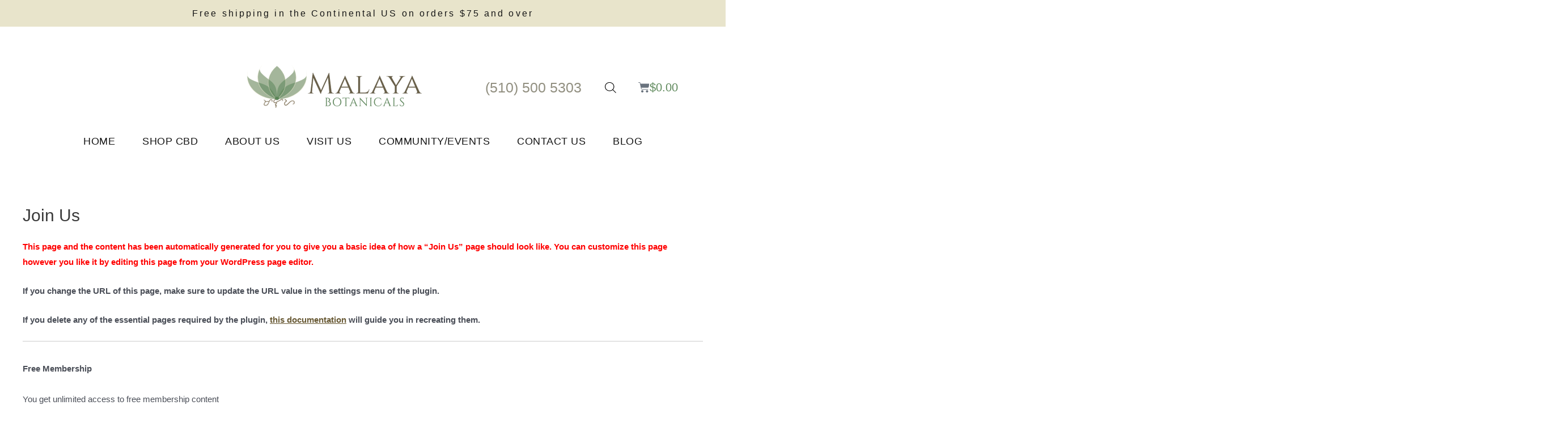

--- FILE ---
content_type: text/html; charset=UTF-8
request_url: https://malayabotanicals.com/membership-join/
body_size: 27328
content:
<!DOCTYPE html><html lang="en-US"><head><script data-no-optimize="1">var litespeed_docref=sessionStorage.getItem("litespeed_docref");litespeed_docref&&(Object.defineProperty(document,"referrer",{get:function(){return litespeed_docref}}),sessionStorage.removeItem("litespeed_docref"));</script> <meta charset="UTF-8"><style id="litespeed-ucss">body{outline:0;color:#808285;background:#fff;font-style:normal;-webkit-font-smoothing:antialiased;-moz-osx-font-smoothing:grayscale}h1,h2,html{margin:0;outline:0}body,li{margin:0}body,h1,h2,html,li,p,ul{border:0;vertical-align:baseline}h1,h2,html,li,p,ul{font-style:inherit;font-weight:inherit;padding:0}li,p,ul{font-size:100%}html{-webkit-text-size-adjust:100%;-ms-text-size-adjust:100%;box-sizing:border-box;font-size:93.75%}main,nav{display:block}a{background-color:transparent}a:active,li,p,ul{outline:0}a:hover,a:visited{text-decoration:none}strong{font-weight:700}img{border:0;height:auto;max-width:100%;vertical-align:middle}svg:not(:root){overflow:hidden}button,input{font:inherit}button{overflow:visible;text-transform:none;-webkit-appearance:button;cursor:pointer}button::-moz-focus-inner,input::-moz-focus-inner{border:0;padding:0}input[type=search]{border:1px solid #ccc;-webkit-appearance:none;color:#666;padding:.75em;height:auto;border-width:1px;border-style:solid;border-color:#eaeaea;border-radius:2px;background:#fafafa;box-shadow:none;box-sizing:border-box;transition:all .2s linear}input[type=search]::-webkit-search-cancel-button,input[type=search]::-webkit-search-decoration{-webkit-appearance:none}.ast-container{max-width:100%;margin-left:auto;margin-right:auto;padding-left:20px;padding-right:20px}h1,h2{clear:both;color:#808285;line-height:1.2;font-size:40px;font-size:2.6666666666667rem}h2{line-height:1.3;font-size:30px;font-size:2rem}*,:after,:before{box-sizing:inherit}ul{list-style:disc;margin:0 0 1.5em 20px;box-sizing:border-box}li>ul{margin-bottom:0;margin-left:1.5em}em,i{font-style:italic}button,input{margin:0;vertical-align:baseline}button{border:1px solid;border-color:#eaeaea;background:#e6e6e6}input{color:#808285}button:hover{border-color:#eaeaea}button:active,button:focus{border-color:#eaeaea;outline:0}input[type=search]:focus{color:#111;background-color:#fff;border-color:#eaeaea;box-shadow:none}a{color:#4169e1}a:focus,a:hover{color:#191970}a:focus,input[type=search]:focus{outline:thin dotted}a:hover{outline:0}::selection{background:#0274be;background-color:var(--ast-global-color-6);color:#000}body:not(.logged-in){position:relative}#page{position:relative;display:block}a,a:focus{text-decoration:none}a{transition:all .2s linear;color:var(--ast-global-color-7)}p{margin:0 0 1.75em}input{line-height:1}body{line-height:1.85714285714286;background-color:#fff;overflow-x:hidden}.ast-single-post .entry-title{line-height:1.2}.entry-title{font-weight:400}#primary{width:100%;margin:4em 0}.ast-header-break-point .dropdown-menu-toggle{display:none}.entry-content>:last-child{margin-bottom:0}.page .entry-header{margin-bottom:1.5em}.entry-header{margin-bottom:1em}.entry-content,.entry-header{word-wrap:break-word}.entry-content p{margin-bottom:1.6em}.entry-title{margin-bottom:.2em;font-size:30px;font-size:2rem}a:focus,a:hover{color:var(--ast-global-color-8)}body,input{font-family:"Lato",sans-serif;font-weight:400}body,button,input{font-size:15px;font-size:1rem}.ast-single-post .entry-title{font-size:30px;font-size:2rem}body{color:var(--ast-global-color-3)}input:focus,input[type=search]:focus{border-color:var(--ast-global-color-7)}.ast-single-post .entry-content a{text-decoration:underline}.ast-single-post .elementor-button-wrapper .elementor-button{text-decoration:none}.ast-plain-container.ast-no-sidebar #primary{margin-top:0;margin-bottom:0}@media (max-width:921px){.ast-plain-container.ast-no-sidebar #primary{padding:0}#primary{padding:1.5em 0;margin:0}}.elementor-button-wrapper .elementor-button{border-style:solid;text-decoration:none;border-width:0}body .elementor-button,body .elementor-button.elementor-size-sm{border-radius:2px;padding:15px 30px}@media (max-width:921px){.elementor-button-wrapper .elementor-button,.elementor-button-wrapper .elementor-button.elementor-size-sm{padding:14px 28px}}@media (max-width:544px){.elementor-button-wrapper .elementor-button,.elementor-button-wrapper .elementor-button.elementor-size-sm{padding:12px 24px}}.elementor-button-wrapper .elementor-button{border-color:var(--ast-global-color-6);background-color:var(--ast-global-color-6)}.elementor-button-wrapper .elementor-button:focus,.elementor-button-wrapper .elementor-button:hover,button:focus,button:hover{color:#fff;background-color:var(--ast-global-color-7);border-color:var(--ast-global-color-7)}.elementor-button-wrapper .elementor-button,.elementor-button-wrapper .elementor-button:visited{color:#000}.elementor-button-wrapper .elementor-button,button{font-family:inherit;font-weight:inherit;line-height:1}button{border-style:solid;border-width:0;color:#000;border-color:var(--ast-global-color-6);background-color:var(--ast-global-color-6);border-radius:2px;padding:15px 30px}@media (min-width:544px){.ast-container{max-width:100%}}@media (max-width:544px){button{padding:12px 24px}}@media (max-width:921px){button{padding:14px 28px}.ast-single-post .entry-title,.entry-title,h1{font-size:30px}h2{font-size:25px}}@media (max-width:544px){.ast-single-post .entry-title,.entry-title,h1{font-size:30px}h2{font-size:25px}}@media (max-width:921px){html{font-size:85.5%}}@media (max-width:544px){html{font-size:85.5%}}@media (min-width:922px){.ast-container{max-width:1240px}.site-content .ast-container{display:flex}}@media (max-width:921px){.site-content .ast-container{flex-direction:column}}:root{--ast-global-color-0:#0170b9;--ast-global-color-1:#3a3a3a;--ast-global-color-2:#3a3a3a;--ast-global-color-3:#4b4f58;--ast-global-color-4:#f5f5f5;--ast-global-color-5:#fff;--ast-global-color-6:#e8e4cb;--ast-global-color-7:#695a35;--ast-global-color-8:#598556;--e-global-color-astglobalcolor0:#0170b9;--e-global-color-astglobalcolor1:#3a3a3a;--e-global-color-astglobalcolor2:#3a3a3a;--e-global-color-astglobalcolor3:#4b4f58;--e-global-color-astglobalcolor4:#f5f5f5;--e-global-color-astglobalcolor5:#fff;--e-global-color-astglobalcolor6:#e8e4cb;--e-global-color-astglobalcolor7:#695a35;--e-global-color-astglobalcolor8:#598556}h1,h2{color:var(--ast-global-color-2)}:root :where(.wp-block-button.is-style-outline>.wp-block-button__link){border:2px solid;padding:.667em 1.333em}.wp-lightbox-container button:focus-visible{outline:3px auto #5a5a5a40;outline:3px auto -webkit-focus-ring-color;outline-offset:3px}.wp-lightbox-container button:not(:hover):not(:active):not(.has-background){background-color:#5a5a5a40;border:0}.wp-lightbox-overlay .close-button:not(:hover):not(:active):not(.has-background){background:0 0;border:0}.entry-content{counter-reset:footnotes}:root{--wp--preset--font-size--normal:16px;--wp--preset--font-size--huge:42px}.screen-reader-text{-webkit-clip-path:inset(50%);overflow-wrap:normal!important}.screen-reader-text:focus{font-size:1em;clip:auto!important;background-color:#fff;border-radius:3px;box-shadow:0 0 2px 2px rgba(0,0,0,.6);-webkit-clip-path:none;clip-path:none;color:#2b2d2f;display:block;font-size:.875rem;font-weight:700;height:auto;left:5px;line-height:normal;padding:15px 23px 14px;text-decoration:none;top:5px;width:auto;z-index:100000}html :where(img[class*=wp-image-]){height:auto;max-width:100%}.components-custom-select-control__button:focus:not(:disabled){border-color:var(--wp-admin-theme-color);box-shadow:0 0 0 1px var(--wp-admin-theme-color)}.components-snackbar__action.components-button:not(:disabled):not([aria-disabled=true]):not(.is-secondary){background-color:transparent;text-decoration:underline}.components-snackbar__action.components-button:not(:disabled):not([aria-disabled=true]):not(.is-secondary):focus{box-shadow:none;color:#fff;outline:1px dotted #fff}.components-snackbar__action.components-button:not(:disabled):not([aria-disabled=true]):not(.is-secondary):hover{color:var(--wp-admin-theme-color)}.wc-block-components-button:not(.is-link).outlined:not(:focus){box-shadow:inset 0 0 0 1px currentColor}.theme-twentytwentyone .wc-block-components-chip button.wc-block-components-chip__remove:not(:hover):not(:active):not(.has-background),.theme-twentytwentyone .wc-block-components-chip:active button.wc-block-components-chip__remove:not(:hover):not(:active):not(.has-background),.theme-twentytwentyone .wc-block-components-chip:focus button.wc-block-components-chip__remove:not(:hover):not(:active):not(.has-background),.theme-twentytwentyone .wc-block-components-chip:hover button.wc-block-components-chip__remove:not(:hover):not(:active):not(.has-background){background:0 0}:root{--drawer-width:480px;--neg-drawer-width:calc(var(--drawer-width)*-1);--wp--preset--aspect-ratio--square:1;--wp--preset--aspect-ratio--4-3:4/3;--wp--preset--aspect-ratio--3-4:3/4;--wp--preset--aspect-ratio--3-2:3/2;--wp--preset--aspect-ratio--2-3:2/3;--wp--preset--aspect-ratio--16-9:16/9;--wp--preset--aspect-ratio--9-16:9/16;--wp--preset--color--black:#000;--wp--preset--color--cyan-bluish-gray:#abb8c3;--wp--preset--color--white:#fff;--wp--preset--color--pale-pink:#f78da7;--wp--preset--color--vivid-red:#cf2e2e;--wp--preset--color--luminous-vivid-orange:#ff6900;--wp--preset--color--luminous-vivid-amber:#fcb900;--wp--preset--color--light-green-cyan:#7bdcb5;--wp--preset--color--vivid-green-cyan:#00d084;--wp--preset--color--pale-cyan-blue:#8ed1fc;--wp--preset--color--vivid-cyan-blue:#0693e3;--wp--preset--color--vivid-purple:#9b51e0;--wp--preset--color--ast-global-color-0:var(--ast-global-color-0);--wp--preset--color--ast-global-color-1:var(--ast-global-color-1);--wp--preset--color--ast-global-color-2:var(--ast-global-color-2);--wp--preset--color--ast-global-color-3:var(--ast-global-color-3);--wp--preset--color--ast-global-color-4:var(--ast-global-color-4);--wp--preset--color--ast-global-color-5:var(--ast-global-color-5);--wp--preset--color--ast-global-color-6:var(--ast-global-color-6);--wp--preset--color--ast-global-color-7:var(--ast-global-color-7);--wp--preset--color--ast-global-color-8:var(--ast-global-color-8);--wp--preset--gradient--vivid-cyan-blue-to-vivid-purple:linear-gradient(135deg,rgba(6,147,227,1) 0%,#9b51e0 100%);--wp--preset--gradient--light-green-cyan-to-vivid-green-cyan:linear-gradient(135deg,#7adcb4 0%,#00d082 100%);--wp--preset--gradient--luminous-vivid-amber-to-luminous-vivid-orange:linear-gradient(135deg,rgba(252,185,0,1) 0%,rgba(255,105,0,1) 100%);--wp--preset--gradient--luminous-vivid-orange-to-vivid-red:linear-gradient(135deg,rgba(255,105,0,1) 0%,#cf2e2e 100%);--wp--preset--gradient--very-light-gray-to-cyan-bluish-gray:linear-gradient(135deg,#eee 0%,#a9b8c3 100%);--wp--preset--gradient--cool-to-warm-spectrum:linear-gradient(135deg,#4aeadc 0%,#9778d1 20%,#cf2aba 40%,#ee2c82 60%,#fb6962 80%,#fef84c 100%);--wp--preset--gradient--blush-light-purple:linear-gradient(135deg,#ffceec 0%,#9896f0 100%);--wp--preset--gradient--blush-bordeaux:linear-gradient(135deg,#fecda5 0%,#fe2d2d 50%,#6b003e 100%);--wp--preset--gradient--luminous-dusk:linear-gradient(135deg,#ffcb70 0%,#c751c0 50%,#4158d0 100%);--wp--preset--gradient--pale-ocean:linear-gradient(135deg,#fff5cb 0%,#b6e3d4 50%,#33a7b5 100%);--wp--preset--gradient--electric-grass:linear-gradient(135deg,#caf880 0%,#71ce7e 100%);--wp--preset--gradient--midnight:linear-gradient(135deg,#020381 0%,#2874fc 100%);--wp--preset--font-size--small:13px;--wp--preset--font-size--medium:20px;--wp--preset--font-size--large:36px;--wp--preset--font-size--x-large:42px;--wp--preset--spacing--20:.44rem;--wp--preset--spacing--30:.67rem;--wp--preset--spacing--40:1rem;--wp--preset--spacing--50:1.5rem;--wp--preset--spacing--60:2.25rem;--wp--preset--spacing--70:3.38rem;--wp--preset--spacing--80:5.06rem;--wp--preset--shadow--natural:6px 6px 9px rgba(0,0,0,.2);--wp--preset--shadow--deep:12px 12px 50px rgba(0,0,0,.4);--wp--preset--shadow--sharp:6px 6px 0px rgba(0,0,0,.2);--wp--preset--shadow--outlined:6px 6px 0px -3px rgba(255,255,255,1),6px 6px rgba(0,0,0,1);--wp--preset--shadow--crisp:6px 6px 0px rgba(0,0,0,1);--wp--style--global--content-size:var(--ast-content-width-size);--wp--style--global--wide-size:1200px}.edit-post-visual-editor .wc-block-checkout__shipping-method-option.components-button:focus:not(:disabled),.edit-post-visual-editor .wc-block-checkout__shipping-method-option.components-button:hover:not(:disabled),.wc-block-checkout__shipping-method-option.components-button:focus:not(:disabled),.wc-block-checkout__shipping-method-option.components-button:hover:not(:disabled){background-color:#d5d5d5;border-color:#d5d5d5;color:#333}.wc-block-components-totals-wrapper.slot-wrapper>*>:after{border-style:solid;border-width:0 0 1px;bottom:0;content:"";display:block;left:0;opacity:.3;pointer-events:none;position:absolute;right:0;top:0}[class*=woolentor-] i{font-style:normal}:where(body){margin:0}body{padding:0}a:where(:not(.wp-element-button)){text-decoration:underline}@font-face{font-display:swap;font-family:WPMenuCart;src:url(https://malayabotanicals.com/wp-content/plugins/woocommerce-menu-bar-cart/assets/fonts/WPMenuCart.eot);src:url(https://malayabotanicals.com/wp-content/plugins/woocommerce-menu-bar-cart/assets/fonts/WPMenuCart.eot?#iefix)format("embedded-opentype"),url(https://malayabotanicals.com/wp-content/plugins/woocommerce-menu-bar-cart/assets/fonts/WPMenuCart.woff2)format("woff2"),url(https://malayabotanicals.com/wp-content/plugins/woocommerce-menu-bar-cart/assets/fonts/WPMenuCart.woff)format("woff"),url(https://malayabotanicals.com/wp-content/plugins/woocommerce-menu-bar-cart/assets/fonts/WPMenuCart.ttf)format("truetype"),url(https://malayabotanicals.com/wp-content/plugins/woocommerce-menu-bar-cart/assets/fonts/WPMenuCart.svg#WPMenuCart)format("svg");font-weight:400;font-style:normal;font-display:swap}@font-face{font-display:swap;font-family:star;src:url(/wp-content/plugins/woocommerce/assets/fonts/star.eot);src:url(/wp-content/plugins/woocommerce/assets/fonts/star.eot?#iefix)format("embedded-opentype"),url(/wp-content/plugins/woocommerce/assets/fonts/star.woff)format("woff"),url(/wp-content/plugins/woocommerce/assets/fonts/star.ttf)format("truetype"),url(/wp-content/plugins/woocommerce/assets/fonts/star.svg#star)format("svg");font-weight:400;font-style:normal}@font-face{font-display:swap;font-family:WooCommerce;src:url(/wp-content/plugins/woocommerce/assets/fonts/WooCommerce.eot);src:url(/wp-content/plugins/woocommerce/assets/fonts/WooCommerce.eot?#iefix)format("embedded-opentype"),url(/wp-content/plugins/woocommerce/assets/fonts/WooCommerce.woff)format("woff"),url(/wp-content/plugins/woocommerce/assets/fonts/WooCommerce.ttf)format("truetype"),url(/wp-content/plugins/woocommerce/assets/fonts/WooCommerce.svg#WooCommerce)format("svg");font-weight:400;font-style:normal}.screen-reader-text{clip-path:inset(50%);word-wrap:normal!important}.clear{clear:both}.woocommerce div.product{margin-bottom:0;position:relative}.woocommerce input[type=search]{border-color:#ddd;background:#fff;box-shadow:none;border-radius:0}.woocommerce input[type=search]:focus{box-shadow:none;border-color:#ddd}.woocommerce .woocommerce::after,.woocommerce .woocommerce::before{content:" ";display:table}.woocommerce .woocommerce::after{clear:both}.footer-width-fixer{width:100%}@font-face{font-display:swap;font-family:eicons;src:url(/wp-content/plugins/elementor/assets/lib/eicons/fonts/eicons.eot?5.31.0);src:url(/wp-content/plugins/elementor/assets/lib/eicons/fonts/eicons.eot?5.31.0#iefix)format("embedded-opentype"),url(/wp-content/plugins/elementor/assets/lib/eicons/fonts/eicons.woff2?5.31.0)format("woff2"),url(/wp-content/plugins/elementor/assets/lib/eicons/fonts/eicons.woff?5.31.0)format("woff"),url(/wp-content/plugins/elementor/assets/lib/eicons/fonts/eicons.ttf?5.31.0)format("truetype"),url(/wp-content/plugins/elementor/assets/lib/eicons/fonts/eicons.svg?5.31.0#eicon)format("svg");font-weight:400;font-style:normal}[class*=" eicon-"],[class^=eicon]{display:inline-block;font-family:eicons;font-size:inherit;font-weight:400;font-style:normal;font-variant:normal;line-height:1;text-rendering:auto;-webkit-font-smoothing:antialiased;-moz-osx-font-smoothing:grayscale}.eicon-menu-bar:before{content:""}.eicon-close:before{content:""}.eicon-cart-solid:before{content:""}.elementor-screen-only{position:absolute;width:1px;height:1px;overflow:hidden;clip:rect(0,0,0,0)}.elementor-screen-only,.screen-reader-text{top:-10000em;margin:-1px;padding:0;border:0}.elementor *,.elementor :after,.elementor :before{box-sizing:border-box}.elementor a{box-shadow:none;text-decoration:none}.elementor img{height:auto;max-width:100%;border:0;border-radius:0;box-shadow:none}.elementor-element{--flex-direction:initial;--flex-wrap:initial;--justify-content:initial;--align-items:initial;--align-content:initial;--gap:initial;--flex-basis:initial;--flex-grow:initial;--flex-shrink:initial;--order:initial;--align-self:initial;flex-basis:var(--flex-basis);flex-grow:var(--flex-grow);flex-shrink:var(--flex-shrink);order:var(--order);align-self:var(--align-self)}.elementor-element:where(.e-con-full,.elementor-widget){flex-direction:var(--flex-direction);flex-wrap:var(--flex-wrap);justify-content:var(--justify-content);align-items:var(--align-items);align-content:var(--align-content);gap:var(--gap)}:root{--page-title-display:block}h1.entry-title{display:var(--page-title-display)}.elementor-section{position:relative}.elementor-section .elementor-container{display:flex;margin-right:auto;margin-left:auto;position:relative}@media (max-width:1024px){.elementor-section .elementor-container{flex-wrap:wrap}}.elementor-section.elementor-section-stretched,.elementor-widget-wrap{position:relative;width:100%}.elementor-widget-wrap{flex-wrap:wrap;align-content:flex-start}.elementor:not(.elementor-bc-flex-widget) .elementor-widget-wrap{display:flex}.elementor-widget-wrap>.elementor-element{width:100%}.elementor-widget{position:relative}.elementor-widget:not(:last-child){margin-bottom:20px}.elementor-column{position:relative;min-height:1px;display:flex}.elementor-column-gap-default>.elementor-column>.elementor-element-populated{padding:10px}@media (min-width:768px){.elementor-column.elementor-col-20{width:20%}.elementor-column.elementor-col-25{width:25%}.elementor-column.elementor-col-33{width:33.333%}.elementor-column.elementor-col-50{width:50%}.elementor-column.elementor-col-100{width:100%}}@media (max-width:767px){.elementor-column{width:100%}}.elementor-grid{display:grid;grid-column-gap:var(--grid-column-gap);grid-row-gap:var(--grid-row-gap)}.elementor-grid .elementor-grid-item{min-width:0}.elementor-grid-0 .elementor-grid{display:inline-block;width:100%;word-spacing:var(--grid-column-gap);margin-bottom:calc(-1*var(--grid-row-gap))}.elementor-grid-0 .elementor-grid .elementor-grid-item{display:inline-block;margin-bottom:var(--grid-row-gap);word-break:break-word}:is(.e-con,.e-con>.e-con-inner)>.elementor-background-video-container:before{content:var(--background-overlay);display:block;position:absolute;mix-blend-mode:var(--overlay-mix-blend-mode);opacity:var(--overlay-opacity);transition:var(--overlay-transition,.3s);z-index:1}:is(.e-con,.e-con>.e-con-inner)>.elementor-background-video-container,:is(.e-con,.e-con>.e-con-inner)>.elementor-background-video-container:before{border-radius:var(--border-radius);border-style:var(--border-style);border-color:var(--border-color);border-block-start-width:var(--border-block-start-width);border-inline-end-width:var(--border-inline-end-width);border-block-end-width:var(--border-block-end-width);border-inline-start-width:var(--border-inline-start-width);top:calc(0px - var(--border-top-width));left:calc(0px - var(--border-left-width));width:max(100% + var(--border-left-width) + var(--border-right-width),100%);height:max(100% + var(--border-top-width) + var(--border-bottom-width),100%)}@media (max-width:767px){:is(.e-con,.e-con>.e-con-inner)>.elementor-background-video-container.elementor-hidden-phone{display:none}}:is(.e-con,.e-con>.e-con-inner)>.elementor-background-slideshow:before{z-index:2}.elementor-element .elementor-widget-container{transition:background .3s,border .3s,border-radius .3s,box-shadow .3s,transform var(--e-transform-transition-duration,.4s)}.elementor-heading-title{padding:0;margin:0;line-height:1}.elementor-button{display:inline-block;line-height:1;background-color:#69727d;font-size:15px;padding:12px 24px;border-radius:3px;color:#fff;fill:#fff;text-align:center;transition:all .3s}.elementor-button:focus,.elementor-button:hover,.elementor-button:visited{color:#fff}.elementor-button-text,.elementor-icon{display:inline-block}.elementor-button span{text-decoration:inherit}.elementor-icon{line-height:1;transition:all .3s;color:#69727d;font-size:50px;text-align:center}.elementor-icon:hover{color:#69727d}.elementor-icon i{width:1em;height:1em;position:relative;display:block}.elementor-icon i:before{position:absolute;left:50%;transform:translateX(-50%)}.elementor-shape-circle .elementor-icon{border-radius:50%}@media (max-width:767px){.elementor .elementor-hidden-mobile{display:none}}@media (min-width:768px) and (max-width:1024px){.elementor .elementor-hidden-tablet{display:none}}@media (min-width:1025px) and (max-width:99999px){.elementor .elementor-hidden-desktop{display:none}}@font-face{font-display:swap;font-family:swiper-icons;src:url(data:application/font-woff;charset=utf-8;base64,\ [base64]//wADZ2x5ZgAAAywAAADMAAAD2MHtryVoZWFkAAABbAAAADAAAAA2E2+eoWhoZWEAAAGcAAAAHwAAACQC9gDzaG10eAAAAigAAAAZAAAArgJkABFsb2NhAAAC0AAAAFoAAABaFQAUGG1heHAAAAG8AAAAHwAAACAAcABAbmFtZQAAA/gAAAE5AAACXvFdBwlwb3N0AAAFNAAAAGIAAACE5s74hXjaY2BkYGAAYpf5Hu/j+W2+MnAzMYDAzaX6QjD6/4//Bxj5GA8AuRwMYGkAPywL13jaY2BkYGA88P8Agx4j+/8fQDYfA1AEBWgDAIB2BOoAeNpjYGRgYNBh4GdgYgABEMnIABJzYNADCQAACWgAsQB42mNgYfzCOIGBlYGB0YcxjYGBwR1Kf2WQZGhhYGBiYGVmgAFGBiQQkOaawtDAoMBQxXjg/wEGPcYDDA4wNUA2CCgwsAAAO4EL6gAAeNpj2M0gyAACqxgGNWBkZ2D4/wMA+xkDdgAAAHjaY2BgYGaAYBkGRgYQiAHyGMF8FgYHIM3DwMHABGQrMOgyWDLEM1T9/w8UBfEMgLzE////P/5//f/V/xv+r4eaAAeMbAxwIUYmIMHEgKYAYjUcsDAwsLKxc3BycfPw8jEQA/[base64]/uznmfPFBNODM2K7MTQ45YEAZqGP81AmGGcF3iPqOop0r1SPTaTbVkfUe4HXj97wYE+yNwWYxwWu4v1ugWHgo3S1XdZEVqWM7ET0cfnLGxWfkgR42o2PvWrDMBSFj/IHLaF0zKjRgdiVMwScNRAoWUoH78Y2icB/yIY09An6AH2Bdu/UB+yxopYshQiEvnvu0dURgDt8QeC8PDw7Fpji3fEA4z/PEJ6YOB5hKh4dj3EvXhxPqH/SKUY3rJ7srZ4FZnh1PMAtPhwP6fl2PMJMPDgeQ4rY8YT6Gzao0eAEA409DuggmTnFnOcSCiEiLMgxCiTI6Cq5DZUd3Qmp10vO0LaLTd2cjN4fOumlc7lUYbSQcZFkutRG7g6JKZKy0RmdLY680CDnEJ+UMkpFFe1RN7nxdVpXrC4aTtnaurOnYercZg2YVmLN/d/gczfEimrE/fs/bOuq29Zmn8tloORaXgZgGa78yO9/cnXm2BpaGvq25Dv9S4E9+5SIc9PqupJKhYFSSl47+Qcr1mYNAAAAeNptw0cKwkAAAMDZJA8Q7OUJvkLsPfZ6zFVERPy8qHh2YER+3i/BP83vIBLLySsoKimrqKqpa2hp6+jq6RsYGhmbmJqZSy0sraxtbO3sHRydnEMU4uR6yx7JJXveP7WrDycAAAAAAAH//wACeNpjYGRgYOABYhkgZgJCZgZNBkYGLQZtIJsFLMYAAAw3ALgAeNolizEKgDAQBCchRbC2sFER0YD6qVQiBCv/H9ezGI6Z5XBAw8CBK/m5iQQVauVbXLnOrMZv2oLdKFa8Pjuru2hJzGabmOSLzNMzvutpB3N42mNgZGBg4GKQYzBhYMxJLMlj4GBgAYow/P/PAJJhLM6sSoWKfWCAAwDAjgbRAAB42mNgYGBkAIIbCZo5IPrmUn0hGA0AO8EFTQAA);font-weight:400;font-style:normal}:root{--swiper-theme-color:#007aff;--swiper-navigation-size:44px}.elementor-element,.elementor-lightbox{--swiper-theme-color:#000;--swiper-navigation-size:44px;--swiper-pagination-bullet-size:6px;--swiper-pagination-bullet-horizontal-gap:6px}.elementor-kit-11{--e-global-color-primary:#6ec1e4;--e-global-color-secondary:#54595f;--e-global-color-text:#7a7a7a;--e-global-color-accent:#61ce70;--e-global-color-f1432e3:#e8dcb5;--e-global-color-0027166:#bdb76b;--e-global-color-fa6af96:#718355;--e-global-color-24434f9:#a4b69b;--e-global-color-869dd98:#5b8557;--e-global-color-fa405a6:#675e47;--e-global-color-bd85ad6:#695a3b;--e-global-color-228d081:#598556;--e-global-color-deb8556:#e8e4cb;--e-global-color-26b4698:#695a3b;--e-global-color-cd7d646:#598556;--e-global-color-2daa77e:#dad6c2;--e-global-typography-primary-font-family:"Roboto";--e-global-typography-primary-font-weight:600;--e-global-typography-secondary-font-family:"Roboto Slab";--e-global-typography-secondary-font-weight:400;--e-global-typography-text-font-family:"Roboto";--e-global-typography-text-font-weight:400;--e-global-typography-accent-font-family:"Roboto";--e-global-typography-accent-font-weight:500;--e-global-typography-2307ef6-font-family:"Kaushan Script";--e-global-typography-2307ef6-font-size:16px}.elementor-section.elementor-section-boxed>.elementor-container{max-width:1140px}.elementor-widget:not(:last-child){margin-block-end:20px}.elementor-element{--widgets-spacing:20px 20px}@media (max-width:1024px){.elementor-section.elementor-section-boxed>.elementor-container{max-width:1024px}}@media (max-width:767px){.elementor-section.elementor-section-boxed>.elementor-container{max-width:767px}}.elementor-location-footer:before,.elementor-location-header:before{content:"";display:table;clear:both}.elementor-menu-cart__wrapper{text-align:var(--main-alignment,left)}.elementor-menu-cart__toggle_wrapper{display:inline-block;position:relative}.elementor-menu-cart__toggle{display:inline-block}.elementor-menu-cart__toggle .elementor-button{background-color:var(--toggle-button-background-color,transparent);color:var(--toggle-button-text-color,#69727d);border:var(--toggle-button-border-width,1px) var(--toggle-button-border-type,solid) var(--toggle-button-border-color,#69727d);border-radius:var(--toggle-button-border-radius,0);display:inline-flex;flex-direction:row-reverse;align-items:center;padding:var(--toggle-icon-padding,12px 24px)}.elementor-menu-cart__toggle .elementor-button:hover{color:var(--toggle-button-hover-text-color,#69727d);background-color:var(--toggle-button-hover-background-color,transparent);border-color:var(--toggle-button-hover-border-color,#69727d)}.elementor-menu-cart__toggle .elementor-button:hover .elementor-button-icon{color:var(--toggle-button-icon-hover-color,#69727d)}.elementor-menu-cart__toggle .elementor-button-text{-webkit-margin-end:.3em;margin-inline-end:.3em}.elementor-menu-cart__toggle .elementor-button-icon{position:relative;transition:color .1s;color:var(--toggle-button-icon-color,#69727d);font-size:var(--toggle-icon-size,inherit)}.elementor-menu-cart--items-indicator-none .elementor-menu-cart__toggle .elementor-button-icon .elementor-button-icon-qty[data-counter]{display:none}.elementor-menu-cart__container{transform:scale(1);overflow:hidden;position:fixed;z-index:9998;top:0;left:0;width:100vw;height:100%;background-color:rgba(0,0,0,.25);transition:background-color .4s,transform 0s;text-align:left}.elementor-menu-cart__main{position:fixed;left:var(--side-cart-alignment-left,auto);right:var(--side-cart-alignment-right,0);transform:translateX(0);top:0;bottom:0;display:flex;flex-direction:column;align-items:stretch;font-size:14px;min-height:200px;width:350px;max-width:100%;transition:.3s;padding:var(--cart-padding,20px 30px);background-color:var(--cart-background-color,#fff);box-shadow:0 0 20px rgba(0,0,0,.2);border-style:var(--cart-border-style,none);border-color:var(--cart-border-color,initial);border-radius:var(--cart-border-radius,0);margin-top:var(--mini-cart-spacing,0)}.elementor-menu-cart__main .widget_shopping_cart_content{height:100%;display:flex;flex-direction:column}body.elementor-default .elementor-widget-woocommerce-menu-cart:not(.elementor-menu-cart--shown) .elementor-menu-cart__container{background-color:transparent;transform:scale(0);transition:background-color .4s,transform 0s .4s}body.elementor-default .elementor-widget-woocommerce-menu-cart:not(.elementor-menu-cart--shown) .elementor-menu-cart__main{overflow:hidden;opacity:0;transform:var(--side-cart-alignment-transform,translateX(100%))}.elementor-menu-cart__close-button{width:var(--cart-close-icon-size,25px);height:var(--cart-close-icon-size,25px);position:relative;margin:0 0 20px;align-self:flex-end;cursor:pointer;display:inline-block;font-family:eicons;font-size:20px;line-height:1;transition:.3s}.elementor-menu-cart__close-button:after,.elementor-menu-cart__close-button:before{content:"";position:absolute;height:3px;width:100%;top:50%;left:0;margin-top:-1px;background:var(--cart-close-button-color,#69727d);border-radius:1px;transition:.3s}.elementor-menu-cart__close-button:hover:after,.elementor-menu-cart__close-button:hover:before{background:var(--cart-close-button-hover-color,#69727d)}.elementor-menu-cart__close-button:before{transform:rotate(45deg)}.elementor-menu-cart__close-button:after{transform:rotate(-45deg)}.elementor-widget-woocommerce-menu-cart:not(.elementor-menu-cart--show-subtotal-yes) .elementor-menu-cart__toggle .elementor-button-text{display:none}.elementor-flip-box__button.elementor-button:focus-visible{background:0 0;text-decoration:none}.elementor-flip-box--effect-flip .elementor-flip-box:focus-visible .elementor-flip-box__back,.elementor-flip-box--effect-push .elementor-flip-box:focus-visible .elementor-flip-box__back,.elementor-flip-box--effect-slide .elementor-flip-box:focus-visible .elementor-flip-box__back{transform:none}.elementor-flip-box--effect-flip.elementor-flip-box--direction-right .elementor-flip-box:focus-visible .elementor-flip-box__front{transform:rotateX(0) rotateY(180deg)}.elementor-flip-box--effect-flip.elementor-flip-box--direction-left .elementor-flip-box:focus-visible .elementor-flip-box__front{transform:rotateX(0) rotateY(-180deg)}.elementor-flip-box--effect-flip.elementor-flip-box--direction-up .elementor-flip-box:focus-visible .elementor-flip-box__front{transform:rotateX(180deg) rotateY(0)}.elementor-flip-box--effect-flip.elementor-flip-box--direction-down .elementor-flip-box:focus-visible .elementor-flip-box__front{transform:rotateX(-180deg) rotateY(0)}.elementor-flip-box--effect-push.elementor-flip-box--direction-right .elementor-flip-box:focus-visible .elementor-flip-box__front{transform:translateX(100%) translateY(0)}.elementor-flip-box--effect-push.elementor-flip-box--direction-left .elementor-flip-box:focus-visible .elementor-flip-box__front{transform:translateX(-100%) translateY(0)}.elementor-flip-box--effect-push.elementor-flip-box--direction-up .elementor-flip-box:focus-visible .elementor-flip-box__front{transform:translateX(0) translateY(-100%)}.elementor-flip-box--effect-push.elementor-flip-box--direction-down .elementor-flip-box:focus-visible .elementor-flip-box__front{transform:translateX(0) translateY(100%)}.elementor-flip-box--effect-zoom-out .elementor-flip-box:focus-visible .elementor-flip-box__front{width:0;opacity:0;transform:scale(.7);transition:transform .8s,opacity .7s .1s,width .1ms .7s}.elementor-flip-box--effect-zoom-in .elementor-flip-box:focus-visible .elementor-flip-box__back{transition:transform .7s,opacity .5s;opacity:1;transform:scale(1)}.elementor-flip-box--effect-fade .elementor-flip-box:focus-visible .elementor-flip-box__back{opacity:1}.elementor-item:after,.elementor-item:before{display:block;position:absolute;transition:.3s;transition-timing-function:cubic-bezier(.58,.3,.005,1)}.elementor-item:not(:hover):not(:focus):not(.elementor-item-active):not(.highlighted):after,.elementor-item:not(:hover):not(:focus):not(.elementor-item-active):not(.highlighted):before,.hfe-nav-menu .menu-item a.hfe-menu-item:not(:hover):not(:focus):not(.current-menu-item):not(.highlighted):after,.hfe-nav-menu .menu-item a.hfe-menu-item:not(:hover):not(:focus):not(.current-menu-item):not(.highlighted):before{opacity:0}.elementor-item:focus:after,.elementor-item:focus:before,.elementor-item:hover:after,.elementor-item:hover:before{transform:scale(1)}.e--pointer-underline .elementor-item:after,.e--pointer-underline .elementor-item:before{height:3px;width:100%;left:0;background-color:#3f444b;z-index:2}.e--pointer-double-line.e--animation-grow .elementor-item:not(:hover):not(:focus):not(.elementor-item-active):not(.highlighted):after,.e--pointer-double-line.e--animation-grow .elementor-item:not(:hover):not(:focus):not(.elementor-item-active):not(.highlighted):before,.e--pointer-overline.e--animation-grow .elementor-item:not(:hover):not(:focus):not(.elementor-item-active):not(.highlighted):after,.e--pointer-overline.e--animation-grow .elementor-item:not(:hover):not(:focus):not(.elementor-item-active):not(.highlighted):before,.e--pointer-underline.e--animation-grow .elementor-item:not(:hover):not(:focus):not(.elementor-item-active):not(.highlighted):after,.e--pointer-underline.e--animation-grow .elementor-item:not(:hover):not(:focus):not(.elementor-item-active):not(.highlighted):before,.hfe-pointer__double-line.hfe-animation__grow .menu-item.parent a.hfe-menu-item:not(:hover):not(:focus):not(.current-menu-item):not(.highlighted):after,.hfe-pointer__double-line.hfe-animation__grow .menu-item.parent a.hfe-menu-item:not(:hover):not(:focus):not(.current-menu-item):not(.highlighted):before,.hfe-pointer__overline.hfe-animation__grow .menu-item.parent a.hfe-menu-item:not(:hover):not(:focus):not(.current-menu-item):not(.highlighted):after,.hfe-pointer__overline.hfe-animation__grow .menu-item.parent a.hfe-menu-item:not(:hover):not(:focus):not(.current-menu-item):not(.highlighted):before,.hfe-pointer__underline.hfe-animation__grow .menu-item.parent a.hfe-menu-item:not(:hover):not(:focus):not(.current-menu-item):not(.highlighted):after,.hfe-pointer__underline.hfe-animation__grow .menu-item.parent a.hfe-menu-item:not(:hover):not(:focus):not(.current-menu-item):not(.highlighted):before{height:0;width:0;left:50%}.e--pointer-double-line.e--animation-drop-out .elementor-item:not(:hover):not(:focus):not(.elementor-item-active):not(.highlighted):before,.e--pointer-overline.e--animation-drop-out .elementor-item:not(:hover):not(:focus):not(.elementor-item-active):not(.highlighted):before,.e--pointer-underline.e--animation-drop-out .elementor-item:not(:hover):not(:focus):not(.elementor-item-active):not(.highlighted):before,.hfe-pointer__double-line.hfe-animation__drop-out .menu-item.parent a.hfe-menu-item:not(:hover):not(:focus):not(.current-menu-item):not(.highlighted):before,.hfe-pointer__overline.hfe-animation__drop-out .menu-item.parent a.hfe-menu-item:not(:hover):not(:focus):not(.current-menu-item):not(.highlighted):before,.hfe-pointer__underline.hfe-animation__drop-out .menu-item.parent a.hfe-menu-item:not(:hover):not(:focus):not(.current-menu-item):not(.highlighted):before{top:10px}.e--pointer-double-line.e--animation-drop-out .elementor-item:not(:hover):not(:focus):not(.elementor-item-active):not(.highlighted):after,.e--pointer-overline.e--animation-drop-out .elementor-item:not(:hover):not(:focus):not(.elementor-item-active):not(.highlighted):after,.e--pointer-underline.e--animation-drop-out .elementor-item:not(:hover):not(:focus):not(.elementor-item-active):not(.highlighted):after,.hfe-pointer__double-line.hfe-animation__drop-out .menu-item.parent a.hfe-menu-item:not(:hover):not(:focus):not(.current-menu-item):not(.highlighted):after,.hfe-pointer__overline.hfe-animation__drop-out .menu-item.parent a.hfe-menu-item:not(:hover):not(:focus):not(.current-menu-item):not(.highlighted):after,.hfe-pointer__underline.hfe-animation__drop-out .menu-item.parent a.hfe-menu-item:not(:hover):not(:focus):not(.current-menu-item):not(.highlighted):after{bottom:10px}.e--pointer-double-line.e--animation-drop-in .elementor-item:not(:hover):not(:focus):not(.elementor-item-active):not(.highlighted):before,.e--pointer-overline.e--animation-drop-in .elementor-item:not(:hover):not(:focus):not(.elementor-item-active):not(.highlighted):before,.e--pointer-underline.e--animation-drop-in .elementor-item:not(:hover):not(:focus):not(.elementor-item-active):not(.highlighted):before,.hfe-pointer__double-line.hfe-animation__drop-in .menu-item.parent a.hfe-menu-item:not(:hover):not(:focus):not(.current-menu-item):not(.highlighted):before,.hfe-pointer__overline.hfe-animation__drop-in .menu-item.parent a.hfe-menu-item:not(:hover):not(:focus):not(.current-menu-item):not(.highlighted):before,.hfe-pointer__underline.hfe-animation__drop-in .menu-item.parent a.hfe-menu-item:not(:hover):not(:focus):not(.current-menu-item):not(.highlighted):before{top:-10px}.e--pointer-double-line.e--animation-drop-in .elementor-item:not(:hover):not(:focus):not(.elementor-item-active):not(.highlighted):after,.e--pointer-overline.e--animation-drop-in .elementor-item:not(:hover):not(:focus):not(.elementor-item-active):not(.highlighted):after,.e--pointer-underline.e--animation-drop-in .elementor-item:not(:hover):not(:focus):not(.elementor-item-active):not(.highlighted):after,.hfe-pointer__double-line.hfe-animation__drop-in .menu-item.parent a.hfe-menu-item:not(:hover):not(:focus):not(.current-menu-item):not(.highlighted):after,.hfe-pointer__overline.hfe-animation__drop-in .menu-item.parent a.hfe-menu-item:not(:hover):not(:focus):not(.current-menu-item):not(.highlighted):after,.hfe-pointer__underline.hfe-animation__drop-in .menu-item.parent a.hfe-menu-item:not(:hover):not(:focus):not(.current-menu-item):not(.highlighted):after{bottom:-10px}.e--pointer-double-line.e--animation-slide .elementor-item:not(:hover):not(:focus):not(.elementor-item-active):not(.highlighted):before,.e--pointer-overline.e--animation-slide .elementor-item:not(:hover):not(:focus):not(.elementor-item-active):not(.highlighted):before,.hfe-pointer__double-line.hfe-animation__slide .menu-item.parent a.hfe-menu-item:not(:hover):not(:focus):not(.current-menu-item):not(.highlighted):before,.hfe-pointer__overline.hfe-animation__slide .menu-item.parent a.hfe-menu-item:not(:hover):not(:focus):not(.current-menu-item):not(.highlighted):before{width:10px;left:-20px}.e--pointer-underline .elementor-item:after{content:"";bottom:0}.e--pointer-double-line.e--animation-slide .elementor-item:not(:hover):not(:focus):not(.elementor-item-active):not(.highlighted):after,.e--pointer-underline.e--animation-slide .elementor-item:not(:hover):not(:focus):not(.elementor-item-active):not(.highlighted):after{width:10px;inset-inline-start:100%}.e--pointer-framed.e--animation-grow .elementor-item:not(:hover):not(:focus):not(.elementor-item-active):not(.highlighted):before{transform:scale(.75)}.e--pointer-framed.e--animation-shrink .elementor-item:not(:hover):not(:focus):not(.elementor-item-active):not(.highlighted):before{transform:scale(1.25)}.e--pointer-background.e--animation-shrink .elementor-item:not(:hover):not(:focus):not(.elementor-item-active):not(.highlighted):before{transform:scale(1.2);transition:.3s}.e--pointer-background.e--animation-sweep-left .elementor-item:not(:hover):not(:focus):not(.elementor-item-active):not(.highlighted):before{left:100%}.e--pointer-background.e--animation-sweep-right .elementor-item:not(:hover):not(:focus):not(.elementor-item-active):not(.highlighted):before{right:100%}.e--pointer-background.e--animation-sweep-up .elementor-item:not(:hover):not(:focus):not(.elementor-item-active):not(.highlighted):before{top:100%}.e--pointer-background.e--animation-sweep-down .elementor-item:not(:hover):not(:focus):not(.elementor-item-active):not(.highlighted):before{bottom:100%}.e--pointer-background.e--animation-shutter-out-vertical .elementor-item:not(:hover):not(:focus):not(.elementor-item-active):not(.highlighted):before{bottom:50%;top:50%}.e--pointer-background.e--animation-shutter-out-horizontal .elementor-item:not(:hover):not(:focus):not(.elementor-item-active):not(.highlighted):before{right:50%;left:50%}.e--pointer-text.e--animation-none,.e--pointer-text.e--animation-none .elementor-item,.e--pointer-text.e--animation-none .elementor-item:after,.e--pointer-text.e--animation-none .elementor-item:before,.e--pointer-text.e--animation-none .elementor-item:focus,.e--pointer-text.e--animation-none .elementor-item:hover,.e--pointer-text.e--animation-none:after,.e--pointer-text.e--animation-none:before,.e--pointer-text.e--animation-none:focus,.e--pointer-text.e--animation-none:hover{transition-duration:0s}.elementor-nav-menu--main .elementor-nav-menu a{transition:.4s}.elementor-nav-menu--main .elementor-nav-menu a,.elementor-nav-menu--main .elementor-nav-menu a:focus,.elementor-nav-menu--main .elementor-nav-menu a:hover{padding:13px 20px}.elementor-nav-menu--main .elementor-nav-menu ul{position:absolute;width:12em;border-width:0;border-style:solid;padding:0}.elementor-nav-menu--layout-horizontal,.elementor-nav-menu--layout-horizontal .elementor-nav-menu>li{display:flex}.elementor-nav-menu--layout-horizontal .elementor-nav-menu{display:flex;flex-wrap:wrap}.elementor-nav-menu--layout-horizontal .elementor-nav-menu a{white-space:nowrap;flex-grow:1}.elementor-nav-menu--layout-horizontal .elementor-nav-menu>li ul{top:100%!important}.elementor-nav-menu--layout-horizontal .elementor-nav-menu>li:not(:first-child)>a{-webkit-margin-start:var(--e-nav-menu-horizontal-menu-item-margin);margin-inline-start:var(--e-nav-menu-horizontal-menu-item-margin)}.elementor-nav-menu--layout-horizontal .elementor-nav-menu>li:not(:first-child)>ul{left:var(--e-nav-menu-horizontal-menu-item-margin)!important}.elementor-nav-menu--layout-horizontal .elementor-nav-menu>li:not(:last-child)>a{-webkit-margin-end:var(--e-nav-menu-horizontal-menu-item-margin);margin-inline-end:var(--e-nav-menu-horizontal-menu-item-margin)}.elementor-nav-menu--layout-horizontal .elementor-nav-menu>li:not(:last-child):after{content:var(--e-nav-menu-divider-content,none);height:var(--e-nav-menu-divider-height,35%);border-left:var(--e-nav-menu-divider-width,2px) var(--e-nav-menu-divider-style,solid) var(--e-nav-menu-divider-color,#000);border-bottom-color:var(--e-nav-menu-divider-color,#000);border-right-color:var(--e-nav-menu-divider-color,#000);border-top-color:var(--e-nav-menu-divider-color,#000);align-self:center}.elementor-nav-menu__align-center .elementor-nav-menu{margin-left:auto;margin-right:auto;justify-content:center}.elementor-widget-nav-menu .elementor-widget-container{display:flex;flex-direction:column}.elementor-nav-menu{position:relative;z-index:2}.elementor-nav-menu:after{content:" ";display:block;height:0;font:0/0 serif;clear:both;visibility:hidden;overflow:hidden}.elementor-nav-menu,.elementor-nav-menu li,.elementor-nav-menu ul{display:block;list-style:none;margin:0;padding:0;line-height:normal;-webkit-tap-highlight-color:transparent}.elementor-nav-menu ul{display:none}.elementor-nav-menu a,.elementor-nav-menu li{position:relative}.elementor-nav-menu li{border-width:0}.elementor-nav-menu a{display:flex;align-items:center}.elementor-nav-menu a,.elementor-nav-menu a:focus,.elementor-nav-menu a:hover{padding:10px 20px;line-height:20px}.elementor-nav-menu--dropdown .elementor-item:focus,.elementor-nav-menu--dropdown .elementor-item:hover,.elementor-sub-item:focus,.elementor-sub-item:hover{background-color:#3f444b;color:#fff}.elementor-menu-toggle{display:flex;align-items:center;justify-content:center;font-size:var(--nav-menu-icon-size,22px);padding:.25em;cursor:pointer;border:0 solid;border-radius:3px;background-color:rgba(0,0,0,.05);color:#33373d}.elementor-menu-toggle:not(.elementor-active) .elementor-menu-toggle__icon--close{display:none}.elementor-nav-menu--dropdown{background-color:#fff;font-size:13px}.elementor-nav-menu--dropdown.elementor-nav-menu__container{margin-top:10px;transition:max-height .3s,transform .3s;transform-origin:top;overflow-y:auto;overflow-x:hidden}.elementor-nav-menu--dropdown.elementor-nav-menu__container .elementor-sub-item{font-size:.85em}.elementor-nav-menu--dropdown a{color:#33373d}ul.elementor-nav-menu--dropdown a,ul.elementor-nav-menu--dropdown a:focus,ul.elementor-nav-menu--dropdown a:hover{text-shadow:none;border-left:8px solid transparent}.elementor-nav-menu--toggle{--menu-height:100vh}.elementor-nav-menu--toggle .elementor-menu-toggle:not(.elementor-active)+.elementor-nav-menu__container{transform:scaleY(0);max-height:0;overflow:hidden}.elementor-nav-menu--stretch .elementor-nav-menu__container.elementor-nav-menu--dropdown{position:absolute;z-index:9997}@media (max-width:767px){.elementor-nav-menu--dropdown-mobile .elementor-nav-menu--main{display:none}}@media (min-width:768px){.elementor-nav-menu--dropdown-mobile .elementor-menu-toggle,.elementor-nav-menu--dropdown-mobile .elementor-nav-menu--dropdown{display:none}.elementor-nav-menu--dropdown-mobile nav.elementor-nav-menu--dropdown.elementor-nav-menu__container{overflow-y:hidden}}@media (max-width:1024px){.elementor-nav-menu--dropdown-tablet .elementor-nav-menu--main{display:none}}@media (min-width:1025px){.elementor-nav-menu--dropdown-tablet .elementor-menu-toggle,.elementor-nav-menu--dropdown-tablet .elementor-nav-menu--dropdown{display:none}.elementor-nav-menu--dropdown-tablet nav.elementor-nav-menu--dropdown.elementor-nav-menu__container{overflow-y:hidden}}:where(.elementor-widget-n-menu .e-n-menu-items-content>.e-con){background-color:#fff}:where(.elementor-widget-n-carousel .e-n-carousel>.swiper-wrapper>.swiper-slide>.e-con)>.e-con-inner,:where(.elementor-widget-n-menu .e-n-menu-items-content>.e-con)>.e-con-inner{padding-top:var(--padding-top);padding-bottom:var(--padding-bottom)}.elementor-widget-n-menu.e-fit_to_content :where(.e-n-menu-items-content>.e-con){--width:fit-content}.elementor-widget-n-menu.e-fit_to_content :where(.e-n-menu-items-content>.e-con).e-empty{--empty-top-level-menu-item-content-container-min-width:400px;--width:var(--empty-top-level-menu-item-content-container-min-width)}.elementor-widget-n-menu.e-fit_to_content :where(.e-n-menu-items-content>.e-con) .e-con.e-empty{--nested-containers-min-width-for-dropzone:150px;min-width:var(--nested-containers-min-width-for-dropzone)}:where(.elementor-widget-n-carousel .e-n-carousel>.swiper-wrapper>.swiper-slide>.e-con),:where(.elementor-widget-n-menu .e-n-menu-items-content>.e-con){border-radius:var(--border-radius);padding-right:var(--padding-right);padding-left:var(--padding-left)}.elementor-widget-taxonomy-filter .e-filter-item:focus-visible{outline:5px auto -webkit-focus-ring-color}@font-face{font-display:swap;font-family:"FontAwesome";src:url(/wp-content/plugins/elementor/assets/lib/font-awesome/fonts/fontawesome-webfont.eot?v=4.7.0);src:url(/wp-content/plugins/elementor/assets/lib/font-awesome/fonts/fontawesome-webfont.eot?#iefix&v=4.7.0)format("embedded-opentype"),url(/wp-content/plugins/elementor/assets/lib/font-awesome/fonts/fontawesome-webfont.woff2?v=4.7.0)format("woff2"),url(/wp-content/plugins/elementor/assets/lib/font-awesome/fonts/fontawesome-webfont.woff?v=4.7.0)format("woff"),url(/wp-content/plugins/elementor/assets/lib/font-awesome/fonts/fontawesome-webfont.ttf?v=4.7.0)format("truetype"),url(/wp-content/plugins/elementor/assets/lib/font-awesome/fonts/fontawesome-webfont.svg?v=4.7.0#fontawesomeregular)format("svg");font-weight:400;font-style:normal}@font-face{font-display:swap;font-family:"simple-line-icons";src:url(/wp-content/plugins/woolentor-addons/assets/fonts/Simple-Line-Icons.eot?v=2.4.0);src:url(/wp-content/plugins/woolentor-addons/assets/fonts/Simple-Line-Icons.eot?v=2.4.0#iefix)format("embedded-opentype"),url(/wp-content/plugins/woolentor-addons/assets/fonts/Simple-Line-Icons.woff2?v=2.4.0)format("woff2"),url(/wp-content/plugins/woolentor-addons/assets/fonts/Simple-Line-Icons.ttf?v=2.4.0)format("truetype"),url(/wp-content/plugins/woolentor-addons/assets/fonts/Simple-Line-Icons.woff?v=2.4.0)format("woff"),url(/wp-content/plugins/woolentor-addons/assets/fonts/Simple-Line-Icons.svg?v=2.4.0#simple-line-icons)format("svg");font-weight:400;font-style:normal}.sli{font-family:"simple-line-icons";speak:none;font-style:normal;font-weight:400;font-variant:normal;text-transform:none;line-height:1;-webkit-font-smoothing:antialiased;-moz-osx-font-smoothing:grayscale}.sli-close:before{content:""}#htwlquick-viewmodal{position:fixed;left:0;top:0;width:100%;height:100%;display:flex;align-items:center;justify-content:center;z-index:9999;opacity:0;visibility:hidden;background-color:transparent;overflow-y:auto}#htwlquick-viewmodal .htcloseqv{background:0 0;color:#000;height:inherit;line-height:inherit;padding:0;position:absolute;right:5px;top:5px;cursor:pointer;display:none}#htwlquick-viewmodal .htcloseqv:hover{color:red;background:0 0}.woolentor-placeholder-remove{display:none!important}#htwlquick-viewmodal .htwl-modal-dialog{max-width:960px;padding:35px;width:100%;position:relative;opacity:0;visibility:hidden;transition:all .3s ease 0s;border-radius:10px}.htwl-modal-content{max-height:470px;overflow-y:auto;overflow-x:hidden}@media (min-width:992px) and (max-width:1200px){.elementor-section .elementor-container{padding:0 15px}.elementor-section.elementor-section-full_width .elementor-container{padding:0}}@media (min-width:768px) and (max-width:991px){.elementor-section .elementor-container{padding:0 15px}.elementor-section.elementor-section-full_width .elementor-container{padding:0}}@media (max-width:767px){.elementor-section .elementor-container{padding:0 15px}.elementor-section.elementor-section-full_width .elementor-container{padding:0}}.dgwt-wcas-search-wrapp{position:relative;line-height:100%;display:block;color:#444;min-width:230px;width:100%;text-align:left;margin:0 auto}.dgwt-wcas-search-wrapp,.dgwt-wcas-search-wrapp *{-webkit-box-sizing:border-box;-moz-box-sizing:border-box;box-sizing:border-box}.dgwt-wcas-search-form{margin:0;padding:0;width:100%}input[type=search].dgwt-wcas-search-input{-webkit-transition:none;-moz-transition:none;-ms-transition:none;-o-transition:none;transition:none;-webkit-box-shadow:none;box-shadow:none;margin:0;-webkit-appearance:textfield;text-align:left}[type=search].dgwt-wcas-search-input::-ms-clear{display:none}[type=search].dgwt-wcas-search-input::-webkit-search-decoration{-webkit-appearance:none}[type=search].dgwt-wcas-search-input::-webkit-search-cancel-button{display:none}.dgwt-wcas-search-icon-arrow{display:none}.dgwt-wcas-ico-magnifier{bottom:0;left:0;margin:auto;position:absolute;right:0;top:0;height:65%;display:block}.dgwt-wcas-preloader,.dgwt-wcas-voice-search{position:absolute;right:0;top:0;height:100%;width:40px}.dgwt-wcas-preloader{z-index:-1;background-repeat:no-repeat;background-position:right 15px center;background-size:auto 44%}.dgwt-wcas-voice-search{z-index:1;opacity:.5;cursor:pointer;align-items:center;justify-content:center;display:none;-webkit-transition:160ms ease-in-out;-moz-transition:160ms ease-in-out;-ms-transition:160ms ease-in-out;-o-transition:160ms ease-in-out;transition:160ms ease-in-out}.dgwt-wcas-voice-search:hover{opacity:.3}.screen-reader-text{clip:rect(1px,1px,1px,1px);height:1px;overflow:hidden;position:absolute!important;width:1px}.dgwt-wcas-sf-wrapp:after,.dgwt-wcas-sf-wrapp:before{content:"";display:table}.dgwt-wcas-sf-wrapp:after{clear:both}.dgwt-wcas-sf-wrapp{zoom:1;width:100%;max-width:100vw;margin:0;position:relative;background:0 0}.dgwt-wcas-sf-wrapp input[type=search].dgwt-wcas-search-input{width:100%;height:40px;font-size:14px;line-height:100%;padding:10px 15px;margin:0;background:#fff;border:1px solid #ddd;border-radius:3px;-webkit-border-radius:3px;-webkit-appearance:none;box-sizing:border-box}.dgwt-wcas-sf-wrapp input[type=search].dgwt-wcas-search-input:focus{outline:0;background:#fff;box-shadow:0 0 9px 1px rgba(0,0,0,.06);-webkit-transition:150ms ease-in;-moz-transition:150ms ease-in;-ms-transition:150ms ease-in;-o-transition:150ms ease-in;transition:150ms ease-in}.dgwt-wcas-sf-wrapp input[type=search].dgwt-wcas-search-input::-webkit-input-placeholder{color:#999;font-weight:400;font-style:italic;line-height:normal}.dgwt-wcas-sf-wrapp input[type=search].dgwt-wcas-search-input:-moz-placeholder{color:#999;font-weight:400;font-style:italic;line-height:normal}.dgwt-wcas-sf-wrapp input[type=search].dgwt-wcas-search-input::-moz-placeholder{color:#999;font-weight:400;font-style:italic;line-height:normal}.dgwt-wcas-sf-wrapp input[type=search].dgwt-wcas-search-input:-ms-input-placeholder{color:#999;font-weight:400;font-style:italic;line-height:normal}.dgwt-wcas-ico-magnifier,.dgwt-wcas-ico-magnifier-handler,html:not(.dgwt-wcas-overlay-mobile-on) .dgwt-wcas-search-wrapp.dgwt-wcas-layout-icon{max-width:20px}.dgwt-wcas-no-submit .dgwt-wcas-ico-magnifier{height:50%;margin:auto;max-height:20px;width:100%;max-width:20px;left:12px;right:auto;opacity:.5;fill:#444}.dgwt-wcas-no-submit .dgwt-wcas-sf-wrapp input[type=search].dgwt-wcas-search-input{padding:10px 15px 10px 40px}.dgwt-wcas-search-wrapp.dgwt-wcas-layout-icon{min-width:unset}html:not(.dgwt-wcas-overlay-mobile-on) .dgwt-wcas-search-wrapp.dgwt-wcas-layout-icon .dgwt-wcas-search-form{opacity:0;display:none;position:absolute;left:0;top:calc(100% + 8px);min-width:500px;z-index:1000}.dgwt-wcas-search-icon{width:20px;height:auto;cursor:pointer}.dgwt-wcas-ico-magnifier-handler{margin-bottom:-.2em;width:100%}.elementor-165 .elementor-element.elementor-element-1bc6e09>.elementor-container>.elementor-column>.elementor-widget-wrap,.elementor-165 .elementor-element.elementor-element-352bcae>.elementor-container>.elementor-column>.elementor-widget-wrap,.elementor-165 .elementor-element.elementor-element-4b3a8d5>.elementor-container>.elementor-column>.elementor-widget-wrap,.elementor-165 .elementor-element.elementor-element-f7d6c03.elementor-column.elementor-element[data-element_type=column]>.elementor-widget-wrap.elementor-element-populated{align-content:center;align-items:center}.elementor-165 .elementor-element.elementor-element-4b3a8d5:not(.elementor-motion-effects-element-type-background){background-color:var(--e-global-color-astglobalcolor6)}.elementor-165 .elementor-element.elementor-element-4b3a8d5{transition:background .3s,border .3s,border-radius .3s,box-shadow .3s;margin-top:0;margin-bottom:0;padding:0}.elementor-165 .elementor-element.elementor-element-f7d6c03.elementor-column>.elementor-widget-wrap{justify-content:center}.elementor-165 .elementor-element.elementor-element-abf2275{text-align:center}.elementor-165 .elementor-element.elementor-element-abf2275 .elementor-heading-title{color:#161616;font-family:"Lato",Sans-serif;font-size:16px;font-weight:400;line-height:27px;letter-spacing:3.1px}.elementor-165 .elementor-element.elementor-element-4272af8:not(.elementor-motion-effects-element-type-background){background-color:var(--e-global-color-astglobalcolor5)}.elementor-165 .elementor-element.elementor-element-4272af8{transition:background .3s,border .3s,border-radius .3s,box-shadow .3s}.elementor-165 .elementor-element.elementor-element-8354ab8{--spacer-size:25px}.elementor-165 .elementor-element.elementor-element-352bcae:not(.elementor-motion-effects-element-type-background){background-color:#fff}.elementor-165 .elementor-element.elementor-element-352bcae{transition:background .3s,border .3s,border-radius .3s,box-shadow .3s}.elementor-165 .elementor-element.elementor-element-cac2131{text-align:center}.elementor-165 .elementor-element.elementor-element-7ff9aeb .elementor-heading-title{color:#918f80;font-family:"Lato",Sans-serif;font-size:25px;font-weight:400}.elementor-165 .elementor-element.elementor-element-7ff9aeb>.elementor-widget-container,.elementor-165 .elementor-element.elementor-element-ae47217>.elementor-widget-container{margin:0 0 0 20px}.elementor-165 .elementor-element.elementor-element-6577d73{z-index:1}.elementor-165 .elementor-element.elementor-element-ae47217{z-index:2}.elementor-165 .elementor-element.elementor-element-0d9d72b{--main-alignment:right;--divider-style:solid;--subtotal-divider-style:solid;--elementor-remove-from-cart-button:none;--remove-from-cart-button:block;--toggle-button-text-color:var(--e-global-color-astglobalcolor8);--toggle-button-hover-text-color:var(--e-global-color-astglobalcolor8);--toggle-button-border-width:0px;--toggle-icon-padding:0px;--cart-border-style:none;--cart-footer-layout:1fr 1fr;--products-max-height-sidecart:calc(100vh - 240px);--products-max-height-minicart:calc(100vh - 385px)}.elementor-165 .elementor-element.elementor-element-0d9d72b .elementor-menu-cart__toggle .elementor-button{font-family:"Lato",Sans-serif;font-size:20px}.elementor-165 .elementor-element.elementor-element-0d9d72b .widget_shopping_cart_content{--subtotal-divider-left-width:0;--subtotal-divider-right-width:0}.elementor-165 .elementor-element.elementor-element-0d9d72b>.elementor-widget-container{margin:0 0 0 22px;padding:0}.elementor-165 .elementor-element.elementor-element-1bc6e09:not(.elementor-motion-effects-element-type-background){background-color:#fff}.elementor-165 .elementor-element.elementor-element-1bc6e09{transition:background .3s,border .3s,border-radius .3s,box-shadow .3s}.elementor-165 .elementor-element.elementor-element-6563425 .elementor-menu-toggle{margin-left:auto}.elementor-165 .elementor-element.elementor-element-6563425 .elementor-nav-menu .elementor-item{font-family:"Lato",Sans-serif;font-size:18px;font-weight:400;text-transform:uppercase;letter-spacing:.5px}.elementor-165 .elementor-element.elementor-element-6563425 .elementor-nav-menu--main .elementor-item{color:#151515;fill:#151515}.elementor-165 .elementor-element.elementor-element-6563425 .elementor-nav-menu--main .elementor-item:focus,.elementor-165 .elementor-element.elementor-element-6563425 .elementor-nav-menu--main .elementor-item:hover{color:var(--e-global-color-869dd98);fill:var(--e-global-color-869dd98)}.elementor-165 .elementor-element.elementor-element-5ae88db .elementor-nav-menu--main:not(.e--pointer-framed) .elementor-item:after,.elementor-165 .elementor-element.elementor-element-5ae88db .elementor-nav-menu--main:not(.e--pointer-framed) .elementor-item:before,.elementor-165 .elementor-element.elementor-element-6563425 .elementor-nav-menu--main:not(.e--pointer-framed) .elementor-item:after,.elementor-165 .elementor-element.elementor-element-6563425 .elementor-nav-menu--main:not(.e--pointer-framed) .elementor-item:before{background-color:var(--e-global-color-fa405a6)}.elementor-165 .elementor-element.elementor-element-5ae88db .elementor-nav-menu--dropdown a:hover,.elementor-165 .elementor-element.elementor-element-6563425 .elementor-nav-menu--dropdown a:hover,.elementor-862 .elementor-element.elementor-element-70c4232 .elementor-nav-menu--dropdown a:hover{background-color:var(--e-global-color-228d081)}.elementor-165 .elementor-element.elementor-element-6563425 .elementor-nav-menu--dropdown .elementor-item,.elementor-165 .elementor-element.elementor-element-6563425 .elementor-nav-menu--dropdown .elementor-sub-item{font-family:"Lato",Sans-serif;font-size:16px;font-weight:400}.elementor-165 .elementor-element.elementor-element-6563425{z-index:1}.elementor-165 .elementor-element.elementor-element-e6dee17 .elementor-heading-title{color:#918f80;font-family:"Lato",Sans-serif;font-size:20px;font-weight:400}.elementor-165 .elementor-element.elementor-element-91f7df4{--divider-style:solid;--subtotal-divider-style:solid;--elementor-remove-from-cart-button:none;--remove-from-cart-button:block;--toggle-button-border-width:0px;--cart-border-style:none;--cart-footer-layout:1fr 1fr;--products-max-height-sidecart:calc(100vh - 240px);--products-max-height-minicart:calc(100vh - 385px)}.elementor-165 .elementor-element.elementor-element-91f7df4 .widget_shopping_cart_content{--subtotal-divider-left-width:0;--subtotal-divider-right-width:0}.elementor-165 .elementor-element.elementor-element-f58a065>.elementor-container>.elementor-column>.elementor-widget-wrap{align-content:center;align-items:center}.elementor-165 .elementor-element.elementor-element-f58a065:not(.elementor-motion-effects-element-type-background){background-color:#fff}.elementor-165 .elementor-element.elementor-element-f58a065{transition:background .3s,border .3s,border-radius .3s,box-shadow .3s}.elementor-165 .elementor-element.elementor-element-621b232{text-align:center}.elementor-165 .elementor-element.elementor-element-547efe9:not(.elementor-motion-effects-element-type-background){background-color:var(--e-global-color-astglobalcolor5)}.elementor-165 .elementor-element.elementor-element-547efe9{transition:background .3s,border .3s,border-radius .3s,box-shadow .3s;margin-top:0;margin-bottom:80px}.elementor-165 .elementor-element.elementor-element-d78f4c6{z-index:96}.elementor-165 .elementor-element.elementor-element-5ae88db .elementor-menu-toggle{margin-left:auto}.elementor-165 .elementor-element.elementor-element-5ae88db .elementor-nav-menu .elementor-item{font-family:"Lato",Sans-serif;font-size:18px;font-weight:400;text-transform:uppercase;letter-spacing:.5px}.elementor-165 .elementor-element.elementor-element-5ae88db .elementor-nav-menu--main .elementor-item{color:#151515;fill:#151515;padding-left:24px;padding-right:24px}.elementor-165 .elementor-element.elementor-element-5ae88db .elementor-nav-menu--main .elementor-item:focus,.elementor-165 .elementor-element.elementor-element-5ae88db .elementor-nav-menu--main .elementor-item:hover{color:var(--e-global-color-869dd98);fill:var(--e-global-color-869dd98)}.elementor-165 .elementor-element.elementor-element-5ae88db .elementor-nav-menu--dropdown .elementor-item,.elementor-165 .elementor-element.elementor-element-5ae88db .elementor-nav-menu--dropdown .elementor-sub-item{font-family:"Lato",Sans-serif;font-size:16px;font-weight:400}.elementor-165 .elementor-element.elementor-element-5ae88db .elementor-nav-menu--main .elementor-nav-menu--dropdown,.elementor-165 .elementor-element.elementor-element-5ae88db .elementor-nav-menu__container.elementor-nav-menu--dropdown{box-shadow:0 0 10px 0 rgba(0,0,0,.5)}.elementor-165 .elementor-element.elementor-element-5ae88db{z-index:1}@media (min-width:768px){.elementor-165 .elementor-element.elementor-element-35c4e1c{width:25%}.elementor-165 .elementor-element.elementor-element-3e09027{width:41.314%}.elementor-165 .elementor-element.elementor-element-f59c45f{width:18.508%}.elementor-165 .elementor-element.elementor-element-6577d73{width:2.37%}.elementor-165 .elementor-element.elementor-element-3c74fde{width:12.79%}.elementor-165 .elementor-element.elementor-element-aa2a93c{width:24.737%}.elementor-165 .elementor-element.elementor-element-d08a46b{width:45.664%}.elementor-165 .elementor-element.elementor-element-2abb253{width:15.614%}.elementor-165 .elementor-element.elementor-element-8bcd4ab{width:13.737%}}@media (max-width:1024px) and (min-width:768px){.elementor-165 .elementor-element.elementor-element-35c4e1c{width:15%}.elementor-165 .elementor-element.elementor-element-f59c45f{width:20%}}@media (max-width:1024px){.elementor-165 .elementor-element.elementor-element-cac2131 img{width:78%}.elementor-165 .elementor-element.elementor-element-7ff9aeb .elementor-heading-title{font-size:15px}.elementor-165 .elementor-element.elementor-element-5ae88db .elementor-nav-menu .elementor-item{font-size:13px;letter-spacing:-.3px}.elementor-165 .elementor-element.elementor-element-5ae88db .elementor-nav-menu--main .elementor-item{padding-left:10px;padding-right:10px}}@media (max-width:767px){.elementor-165 .elementor-element.elementor-element-1bc6e09{margin-top:0;margin-bottom:0;padding:20px 0 0}.elementor-165 .elementor-element.elementor-element-c5c3d9c{width:25%}.elementor-165 .elementor-element.elementor-element-5ae88db>.elementor-widget-container,.elementor-165 .elementor-element.elementor-element-6563425>.elementor-widget-container{margin:0 20px 0 0}.elementor-165 .elementor-element.elementor-element-4322cde{width:50%}.elementor-165 .elementor-element.elementor-element-d52092e{width:25%}.elementor-165 .elementor-element.elementor-element-91f7df4{--toggle-icon-size:20px}.elementor-165 .elementor-element.elementor-element-621b232 img{width:85%}}.hfe-pointer__double-line.hfe-animation__slide .menu-item.parent a.hfe-menu-item:not(:hover):not(:focus):not(.current-menu-item):not(.highlighted):after,.hfe-pointer__underline.hfe-animation__slide .menu-item.parent a.hfe-menu-item:not(:hover):not(:focus):not(.current-menu-item):not(.highlighted):after{width:10px;left:-webkit-calc(100% + 20px);left:calc(100% + 20px)}.hfe-pointer__framed.hfe-animation__grow .menu-item.parent a.hfe-menu-item:not(:hover):not(:focus):not(.current-menu-item):not(.highlighted):before{-webkit-transform:scale(.75);-ms-transform:scale(.75);transform:scale(.75)}.hfe-pointer__framed.hfe-animation__shrink .menu-item.parent a.hfe-menu-item:not(:hover):not(:focus):not(.current-menu-item):not(.highlighted):before{-webkit-transform:scale(1.25);-ms-transform:scale(1.25);transform:scale(1.25)}.hfe-pointer__background.hfe-animation__shrink .menu-item.parent a.hfe-menu-item:not(:hover):not(:focus):not(.current-menu-item):not(.highlighted):before{-webkit-transform:scale(1.2);-ms-transform:scale(1.2);transform:scale(1.2);-webkit-transition:.3s;transition:.3s}.hfe-pointer__background.hfe-animation__sweep-left .menu-item.parent a.hfe-menu-item:not(:hover):not(:focus):not(.current-menu-item):not(.highlighted):before{left:100%}.hfe-pointer__background.hfe-animation__sweep-right .menu-item.parent a.hfe-menu-item:not(:hover):not(:focus):not(.current-menu-item):not(.highlighted):before{right:100%}.hfe-pointer__background.hfe-animation__sweep-up .menu-item.parent a.hfe-menu-item:not(:hover):not(:focus):not(.current-menu-item):not(.highlighted):before{top:100%}.hfe-pointer__background.hfe-animation__sweep-down .menu-item.parent a.hfe-menu-item:not(:hover):not(:focus):not(.current-menu-item):not(.highlighted):before{bottom:100%}.hfe-pointer__background.hfe-animation__shutter-out-vertical .menu-item.parent a.hfe-menu-item:not(:hover):not(:focus):not(.current-menu-item):not(.highlighted):before{bottom:50%;top:50%}.hfe-pointer__background.hfe-animation__shutter-out-horizontal .menu-item.parent a.hfe-menu-item:not(:hover):not(:focus):not(.current-menu-item):not(.highlighted):before{right:50%;left:50%}.hfe-pointer__double-line.hfe-animation__slide .menu-item.parent.current-menu-item a.hfe-menu-item:not(:hover):not(:focus):not(.current-menu-item):not(.highlighted):after,.hfe-pointer__double-line.hfe-animation__slide .menu-item.parent.current-menu-item a.hfe-menu-item:not(:hover):not(:focus):not(.current-menu-item):not(.highlighted):before,.hfe-pointer__overline.hfe-animation__fade .menu-item.parent.current-menu-item a.hfe-menu-item:not(:hover):not(:focus):not(.current-menu-item):not(.highlighted):before,.hfe-pointer__overline.hfe-animation__slide .menu-item.parent.current-menu-item a.hfe-menu-item:not(:hover):not(:focus):not(.current-menu-item):not(.highlighted):before,.hfe-pointer__underline.hfe-animation__slide .menu-item.parent.current-menu-item a.hfe-menu-item:not(:hover):not(:focus):not(.current-menu-item):not(.highlighted):after{width:100%;left:0;opacity:1}.hfe-pointer__double-line.hfe-animation__drop-in .menu-item.parent.current-menu-item a.hfe-menu-item:not(:hover):not(:focus):not(.current-menu-item):not(.highlighted):after,.hfe-pointer__double-line.hfe-animation__drop-out .menu-item.parent.current-menu-item a.hfe-menu-item:not(:hover):not(:focus):not(.current-menu-item):not(.highlighted):after,.hfe-pointer__overline.hfe-animation__drop-in .menu-item.parent.current-menu-item a.hfe-menu-item:not(:hover):not(:focus):not(.current-menu-item):not(.highlighted):after,.hfe-pointer__overline.hfe-animation__drop-out .menu-item.parent.current-menu-item a.hfe-menu-item:not(:hover):not(:focus):not(.current-menu-item):not(.highlighted):after,.hfe-pointer__underline.hfe-animation__drop-in .menu-item.parent.current-menu-item a.hfe-menu-item:not(:hover):not(:focus):not(.current-menu-item):not(.highlighted):after,.hfe-pointer__underline.hfe-animation__drop-out .menu-item.parent.current-menu-item a.hfe-menu-item:not(:hover):not(:focus):not(.current-menu-item):not(.highlighted):after{bottom:0;opacity:1}.hfe-pointer__double-line.hfe-animation__drop-in .menu-item.parent.current-menu-item a.hfe-menu-item:not(:hover):not(:focus):not(.current-menu-item):not(.highlighted):before,.hfe-pointer__double-line.hfe-animation__drop-out .menu-item.parent.current-menu-item a.hfe-menu-item:not(:hover):not(:focus):not(.current-menu-item):not(.highlighted):before,.hfe-pointer__overline.hfe-animation__drop-in .menu-item.parent.current-menu-item a.hfe-menu-item:not(:hover):not(:focus):not(.current-menu-item):not(.highlighted):before,.hfe-pointer__overline.hfe-animation__drop-out .menu-item.parent.current-menu-item a.hfe-menu-item:not(:hover):not(:focus):not(.current-menu-item):not(.highlighted):before,.hfe-pointer__underline.hfe-animation__drop-in .menu-item.parent.current-menu-item a.hfe-menu-item:not(:hover):not(:focus):not(.current-menu-item):not(.highlighted):before,.hfe-pointer__underline.hfe-animation__drop-out .menu-item.parent.current-menu-item a.hfe-menu-item:not(:hover):not(:focus):not(.current-menu-item):not(.highlighted):before{top:0;opacity:1}.hfe-pointer__double-line.hfe-animation__grow .menu-item.parent.current-menu-item a.hfe-menu-item:not(:hover):not(:focus):not(.current-menu-item):not(.highlighted):after,.hfe-pointer__double-line.hfe-animation__grow .menu-item.parent.current-menu-item a.hfe-menu-item:not(:hover):not(:focus):not(.current-menu-item):not(.highlighted):before,.hfe-pointer__overline.hfe-animation__grow .menu-item.parent.current-menu-item a.hfe-menu-item:not(:hover):not(:focus):not(.current-menu-item):not(.highlighted):after,.hfe-pointer__overline.hfe-animation__grow .menu-item.parent.current-menu-item a.hfe-menu-item:not(:hover):not(:focus):not(.current-menu-item):not(.highlighted):before,.hfe-pointer__underline.hfe-animation__grow .menu-item.parent.current-menu-item a.hfe-menu-item:not(:hover):not(:focus):not(.current-menu-item):not(.highlighted):after,.hfe-pointer__underline.hfe-animation__grow .menu-item.parent.current-menu-item a.hfe-menu-item:not(:hover):not(:focus):not(.current-menu-item):not(.highlighted):before{height:3px;width:100%;left:0;opacity:1}.hfe-pointer__framed.hfe-animation__grow .menu-item.parent.current-menu-item a.hfe-menu-item:not(:hover):not(:focus):not(.current-menu-item):not(.highlighted):before,.hfe-pointer__framed.hfe-animation__shrink .menu-item.parent.current-menu-item a.hfe-menu-item:not(:hover):not(:focus):not(.current-menu-item):not(.highlighted):before{opacity:1;-webkit-transform:scale(1);-ms-transform:scale(1);transform:scale(1)}.hfe-pointer__double-line.hfe-animation__fade .menu-item.parent.current-menu-item a.hfe-menu-item:not(:hover):not(:focus):not(.current-menu-item):not(.highlighted):after,.hfe-pointer__double-line.hfe-animation__fade .menu-item.parent.current-menu-item a.hfe-menu-item:not(:hover):not(:focus):not(.current-menu-item):not(.highlighted):before,.hfe-pointer__framed.hfe-animation__fade .menu-item.parent.current-menu-item a.hfe-menu-item:not(:hover):not(:focus):not(.current-menu-item):not(.highlighted):before,.hfe-pointer__underline.hfe-animation__fade .menu-item.parent.current-menu-item a.hfe-menu-item:not(:hover):not(:focus):not(.current-menu-item):not(.highlighted):after{opacity:1}.hfe-pointer__framed.hfe-animation__corners .menu-item.parent.current-menu-item a.hfe-menu-item:not(:hover):not(:focus):not(.current-menu-item):not(.highlighted):after,.hfe-pointer__framed.hfe-animation__corners .menu-item.parent.current-menu-item a.hfe-menu-item:not(:hover):not(:focus):not(.current-menu-item):not(.highlighted):before,.hfe-pointer__framed.hfe-animation__draw .menu-item.parent.current-menu-item a.hfe-menu-item:not(:hover):not(:focus):not(.current-menu-item):not(.highlighted):after,.hfe-pointer__framed.hfe-animation__draw .menu-item.parent.current-menu-item a.hfe-menu-item:not(:hover):not(:focus):not(.current-menu-item):not(.highlighted):before{border-width:3px;width:100%;opacity:1;height:100%}.elementor-862 .elementor-element.elementor-element-e6fceb7:not(.elementor-motion-effects-element-type-background){background-color:var(--e-global-color-astglobalcolor5)}.elementor-862 .elementor-element.elementor-element-e6fceb7{transition:background .3s,border .3s,border-radius .3s,box-shadow .3s;margin-top:0;margin-bottom:0}.elementor-862 .elementor-element.elementor-element-e6fceb7>.elementor-shape-top svg{width:calc(216% + 1.3px);height:48px}.elementor-862 .elementor-element.elementor-element-2efc9cf{--spacer-size:90px}.elementor-862 .elementor-element.elementor-element-cd88fea{text-align:center}.elementor-862 .elementor-element.elementor-element-cd88fea .elementor-heading-title{color:var(--e-global-color-fa6af96);font-family:"Lato",Sans-serif;font-size:28px;font-weight:400;line-height:45px;letter-spacing:2.5px}.elementor-862 .elementor-element.elementor-element-e8568a1 .elementor-repeater-item-489a013.elementor-social-icon{background-color:#ec005c}.elementor-862 .elementor-element.elementor-element-e8568a1{--grid-template-columns:repeat(0,auto);--grid-column-gap:38px;--grid-row-gap:18px}.elementor-862 .elementor-element.elementor-element-e8568a1 .elementor-widget-container{text-align:center}.elementor-862 .elementor-element.elementor-element-e8568a1 .elementor-social-icon{--icon-padding:.3em}.elementor-862 .elementor-element.elementor-element-351e902{--spacer-size:10px}.elementor-862 .elementor-element.elementor-element-f733e02{margin-top:0;margin-bottom:0;padding:0}.elementor-862 .elementor-element.elementor-element-c3f4452{font-family:"Lato",Sans-serif;font-size:18px}.elementor-862 .elementor-element.elementor-element-c3f4452>.elementor-widget-container{margin:0}.elementor-862 .elementor-element.elementor-element-0620395{margin-top:0;margin-bottom:-30px;padding:0}.elementor-862 .elementor-element.elementor-element-9b9f975>.elementor-element-populated,.elementor-862 .elementor-element.elementor-element-bbf7755>.elementor-element-populated{margin:0;--e-column-margin-right:0px;--e-column-margin-left:0px;padding:0}.elementor-862 .elementor-element.elementor-element-9e18bd1{margin-top:0;margin-bottom:0;padding:0}.elementor-862 .elementor-element.elementor-element-4feee61,.elementor-862 .elementor-element.elementor-element-640c17c{color:#000;font-family:"Lato",Sans-serif;font-size:14px;font-weight:400;letter-spacing:1.5px}.elementor-862 .elementor-element.elementor-element-4feee61>.elementor-widget-container,.elementor-862 .elementor-element.elementor-element-640c17c>.elementor-widget-container{margin:0;padding:0}.elementor-862 .elementor-element.elementor-element-640c17c{text-align:right;font-family:"Roboto",Sans-serif}.elementor-862 .elementor-element.elementor-element-61659d2:not(.elementor-motion-effects-element-type-background){background-color:var(--e-global-color-astglobalcolor5)}.elementor-862 .elementor-element.elementor-element-61659d2{transition:background .3s,border .3s,border-radius .3s,box-shadow .3s;margin-top:0;margin-bottom:20px}.elementor-862 .elementor-element.elementor-element-70c4232 .elementor-menu-toggle{margin-left:auto}.elementor-862 .elementor-element.elementor-element-70c4232 .elementor-nav-menu .elementor-item{font-family:"Lato",Sans-serif;font-size:18px;font-weight:400;font-style:normal;letter-spacing:0;word-spacing:0}.elementor-862 .elementor-element.elementor-element-70c4232 .elementor-nav-menu--main .elementor-item{color:var(--e-global-color-fa6af96);fill:var(--e-global-color-fa6af96);padding-left:14px;padding-right:14px}.elementor-862 .elementor-element.elementor-element-70c4232 .elementor-nav-menu--main .elementor-item:focus,.elementor-862 .elementor-element.elementor-element-70c4232 .elementor-nav-menu--main .elementor-item:hover{color:#000;fill:#000}.elementor-862 .elementor-element.elementor-element-70c4232 .elementor-nav-menu--dropdown .elementor-item,.elementor-862 .elementor-element.elementor-element-70c4232 .elementor-nav-menu--dropdown .elementor-sub-item{font-family:"Lato",Sans-serif;font-size:16px;font-weight:400}.elementor-862 .elementor-element.elementor-element-70c4232 .elementor-nav-menu--main .elementor-nav-menu--dropdown,.elementor-862 .elementor-element.elementor-element-70c4232 .elementor-nav-menu__container.elementor-nav-menu--dropdown{box-shadow:0 0 10px 0 rgba(0,0,0,.5)}.elementor-862 .elementor-element.elementor-element-70c4232{z-index:1}@media (max-width:1024px){.elementor-862 .elementor-element.elementor-element-70c4232 .elementor-nav-menu .elementor-item{font-size:13px;letter-spacing:-.3px}.elementor-862 .elementor-element.elementor-element-70c4232 .elementor-nav-menu--main .elementor-item{padding-left:10px;padding-right:10px}}@media (max-width:767px){.elementor-862 .elementor-element.elementor-element-e6fceb7,.elementor-862 .elementor-element.elementor-element-f733e02{margin-top:0;margin-bottom:0;padding:0}.elementor-862 .elementor-element.elementor-element-b364ca8>.elementor-element-populated{margin:0;--e-column-margin-right:0px;--e-column-margin-left:0px;padding:0}.elementor-862 .elementor-element.elementor-element-cd88fea .elementor-heading-title{font-size:19px;line-height:1.3em}.elementor-862 .elementor-element.elementor-element-cd88fea>.elementor-widget-container{padding:5px}.elementor-862 .elementor-element.elementor-element-c3f4452{column-gap:0;text-align:justify;font-size:14px;letter-spacing:.5px}.elementor-862 .elementor-element.elementor-element-c3f4452>.elementor-widget-container{margin:0 20px;padding:0}.elementor-862 .elementor-element.elementor-element-4feee61,.elementor-862 .elementor-element.elementor-element-640c17c{text-align:center}.elementor-862 .elementor-element.elementor-element-70c4232>.elementor-widget-container{margin:0 20px 0 0}}@media (min-width:768px){.elementor-862 .elementor-element.elementor-element-a6c727d{width:15%}.elementor-862 .elementor-element.elementor-element-a02f14c{width:69.333%}.elementor-862 .elementor-element.elementor-element-e616a8e{width:15%}.elementor-862 .elementor-element.elementor-element-bbf7755{width:65.67%}.elementor-862 .elementor-element.elementor-element-c88c385{width:34.284%}}.fab{-moz-osx-font-smoothing:grayscale;-webkit-font-smoothing:antialiased;display:inline-block;font-style:normal;font-variant:normal;text-rendering:auto;line-height:1;font-family:"Font Awesome 5 Brands";font-weight:400}.fa-facebook:before{content:""}.fa-instagram:before{content:""}.fa-yelp:before{content:""}@font-face{font-display:swap;font-family:"Font Awesome 5 Free";font-style:normal;font-weight:900;font-display:block;src:url(/wp-content/plugins/elementor/assets/lib/font-awesome/webfonts/fa-solid-900.eot);src:url(/wp-content/plugins/elementor/assets/lib/font-awesome/webfonts/fa-solid-900.eot?#iefix)format("embedded-opentype"),url(/wp-content/plugins/elementor/assets/lib/font-awesome/webfonts/fa-solid-900.woff2)format("woff2"),url(/wp-content/plugins/elementor/assets/lib/font-awesome/webfonts/fa-solid-900.woff)format("woff"),url(/wp-content/plugins/elementor/assets/lib/font-awesome/webfonts/fa-solid-900.ttf)format("truetype"),url(/wp-content/plugins/elementor/assets/lib/font-awesome/webfonts/fa-solid-900.svg#fontawesome)format("svg")}@font-face{font-display:swap;font-family:"Font Awesome 5 Brands";font-style:normal;font-weight:400;font-display:block;src:url(/wp-content/plugins/elementor/assets/lib/font-awesome/webfonts/fa-brands-400.eot);src:url(/wp-content/plugins/elementor/assets/lib/font-awesome/webfonts/fa-brands-400.eot?#iefix)format("embedded-opentype"),url(/wp-content/plugins/elementor/assets/lib/font-awesome/webfonts/fa-brands-400.woff2)format("woff2"),url(/wp-content/plugins/elementor/assets/lib/font-awesome/webfonts/fa-brands-400.woff)format("woff"),url(/wp-content/plugins/elementor/assets/lib/font-awesome/webfonts/fa-brands-400.ttf)format("truetype"),url(/wp-content/plugins/elementor/assets/lib/font-awesome/webfonts/fa-brands-400.svg#fontawesome)format("svg")}.dgwt-wcas-ico-magnifier,.dgwt-wcas-ico-magnifier-handler{max-width:20px}.dgwt-wcas-search-wrapp{max-width:600px}shipping_method_0_flexible_shipping_usps147 #shipping_method_0_flexible_shipping_usps147:label{display:none}.elementor-column .elementor-spacer-inner{height:var(--spacer-size)}.elementor-widget-image{text-align:center}.elementor-widget-image a{display:inline-block}.elementor-widget-image img{vertical-align:middle;display:inline-block}.elementor-widget-social-icons.elementor-grid-0 .elementor-widget-container{line-height:1;font-size:0}.elementor-widget-social-icons .elementor-grid{grid-column-gap:var(--grid-column-gap,5px);grid-row-gap:var(--grid-row-gap,5px);grid-template-columns:var(--grid-template-columns);justify-content:var(--justify-content,center);justify-items:var(--justify-content,center)}.elementor-icon.elementor-social-icon{font-size:var(--icon-size,25px);line-height:var(--icon-size,25px);width:calc(var(--icon-size, 25px) + 2*var(--icon-padding, .5em));height:calc(var(--icon-size, 25px) + 2*var(--icon-padding, .5em))}.elementor-social-icon{--e-social-icon-icon-color:#fff;display:inline-flex;background-color:#69727d;align-items:center;justify-content:center;text-align:center;cursor:pointer}.elementor-social-icon i{color:var(--e-social-icon-icon-color)}.elementor-social-icon:last-child{margin:0}.elementor-social-icon:hover{opacity:.9;color:#fff}.elementor-social-icon-facebook{background-color:#3b5998}.elementor-social-icon-instagram{background-color:#262626}.elementor-social-icon-yelp{background-color:#af0606}</style><meta name="viewport" content="width=device-width, initial-scale=1"><link rel="profile" href="https://gmpg.org/xfn/11"><meta name='robots' content='index, follow, max-image-preview:large, max-snippet:-1, max-video-preview:-1' /><title>Join Us - Malaya Botanicals</title><link rel="canonical" href="https://malayabotanicals.com/membership-join/" /><meta property="og:locale" content="en_US" /><meta property="og:type" content="article" /><meta property="og:title" content="Join Us - Malaya Botanicals" /><meta property="og:description" content="This page and the content has been automatically generated for you to give you a basic idea of how a &#8220;Join Us&#8221; page should look like. You can customize this page however you like it by editing this page from your WordPress page editor. If you change the URL of this page, make sure to &hellip; Join Us Read More &raquo;" /><meta property="og:url" content="https://malayabotanicals.com/membership-join/" /><meta property="og:site_name" content="Malaya Botanicals" /><meta property="og:image" content="https://malayabotanicals.com/wp-content/plugins/simple-membership/images/join-now-button-image.gif" /><meta name="twitter:card" content="summary_large_image" /><meta name="twitter:label1" content="Est. reading time" /><meta name="twitter:data1" content="1 minute" /><link rel='dns-prefetch' href='//stats.wp.com' /><link rel='dns-prefetch' href='//www.googletagmanager.com' /><link rel='dns-prefetch' href='//fonts.googleapis.com' /><link rel="alternate" type="application/rss+xml" title="Malaya Botanicals &raquo; Feed" href="https://malayabotanicals.com/feed/" /><link rel="alternate" type="application/rss+xml" title="Malaya Botanicals &raquo; Comments Feed" href="https://malayabotanicals.com/comments/feed/" /><link rel="alternate" title="oEmbed (JSON)" type="application/json+oembed" href="https://malayabotanicals.com/wp-json/oembed/1.0/embed?url=https%3A%2F%2Fmalayabotanicals.com%2Fmembership-join%2F" /><link rel="alternate" title="oEmbed (XML)" type="text/xml+oembed" href="https://malayabotanicals.com/wp-json/oembed/1.0/embed?url=https%3A%2F%2Fmalayabotanicals.com%2Fmembership-join%2F&#038;format=xml" /> <script type="litespeed/javascript" data-src="https://malayabotanicals.com/wp-includes/js/jquery/jquery.min.js" id="jquery-core-js"></script> <script src="https://stats.wp.com/s-202604.js" id="woocommerce-analytics-js" defer data-wp-strategy="defer"></script> 
 <script type="litespeed/javascript" data-src="https://www.googletagmanager.com/gtag/js?id=GT-5R7RS439" id="google_gtagjs-js"></script> <script id="google_gtagjs-js-after" type="litespeed/javascript">window.dataLayer=window.dataLayer||[];function gtag(){dataLayer.push(arguments)}
gtag("set","linker",{"domains":["malayabotanicals.com"]});gtag("js",new Date());gtag("set","developer_id.dZTNiMT",!0);gtag("config","GT-5R7RS439",{"googlesitekit_post_type":"page"})</script> <script type="litespeed/javascript" data-src="https://www.googletagmanager.com/gtag/js?id=G-MMSV711V1V"></script> <script type="litespeed/javascript">window.dataLayer=window.dataLayer||[];function gtag(){dataLayer.push(arguments)}
gtag('js',new Date());gtag('config','G-MMSV711V1V',{'anonymize_ip':!0})</script> <link rel="https://api.w.org/" href="https://malayabotanicals.com/wp-json/" /><link rel="alternate" title="JSON" type="application/json" href="https://malayabotanicals.com/wp-json/wp/v2/pages/3406" /><link rel="EditURI" type="application/rsd+xml" title="RSD" href="https://malayabotanicals.com/xmlrpc.php?rsd" /><meta name="generator" content="WordPress 6.9" /><meta name="generator" content="WooCommerce 7.9.0" /><link rel='shortlink' href='https://malayabotanicals.com/?p=3406' /><meta name="msvalidate.01" content="92811B5D8D6B5569FD939ECC7AAF8AC7" /><meta name="generator" content="Site Kit by Google 1.170.0" /><meta name="wwp" content="yes" />
<noscript><style>.woocommerce-product-gallery{ opacity: 1 !important; }</style></noscript><meta name="generator" content="Elementor 3.34.2; features: additional_custom_breakpoints; settings: css_print_method-external, google_font-enabled, font_display-auto"><link rel="icon" href="https://malayabotanicals.com/wp-content/uploads/2022/03/Favicon_1-removebg-preview-100x100.png" sizes="32x32" /><link rel="icon" href="https://malayabotanicals.com/wp-content/uploads/2022/03/Favicon_1-removebg-preview.png" sizes="192x192" /><link rel="apple-touch-icon" href="https://malayabotanicals.com/wp-content/uploads/2022/03/Favicon_1-removebg-preview.png" /><meta name="msapplication-TileImage" content="https://malayabotanicals.com/wp-content/uploads/2022/03/Favicon_1-removebg-preview.png" /></head><body data-rsssl=1   class="wp-singular page-template-default page page-id-3406 page-parent wp-custom-logo wp-theme-astra theme-astra woocommerce-no-js ehf-footer ehf-template-astra ehf-stylesheet-astra woolentor_current_theme_astra ast-single-post ast-inherit-site-logo-transparent ast-hfb-header ast-desktop ast-plain-container ast-no-sidebar astra-3.7.9 woolentor-empty-cart ast-normal-title-enabled elementor-default elementor-kit-11"><a
class="skip-link screen-reader-text"
href="#content"
role="link"
title="Skip to content">
Skip to content</a><div
class="hfeed site" id="page"><div data-elementor-type="header" data-elementor-id="165" class="elementor elementor-165 elementor-location-header" data-elementor-post-type="elementor_library"><div class="elementor-section-wrap"><section class="elementor-section elementor-top-section elementor-element elementor-element-4b3a8d5 elementor-section-full_width elementor-section-stretched elementor-section-content-middle elementor-section-height-default elementor-section-height-default" data-id="4b3a8d5" data-element_type="section" data-settings="{&quot;background_background&quot;:&quot;classic&quot;,&quot;stretch_section&quot;:&quot;section-stretched&quot;}"><div class="elementor-container elementor-column-gap-default"><div class="elementor-column elementor-col-100 elementor-top-column elementor-element elementor-element-f7d6c03" data-id="f7d6c03" data-element_type="column"><div class="elementor-widget-wrap elementor-element-populated"><div class="elementor-element elementor-element-abf2275 elementor-widget elementor-widget-heading" data-id="abf2275" data-element_type="widget" data-widget_type="heading.default"><div class="elementor-widget-container"><h2 class="elementor-heading-title elementor-size-default">Free shipping in the Continental US on orders $75 and over</h2></div></div></div></div></div></section><section class="elementor-section elementor-top-section elementor-element elementor-element-4272af8 elementor-section-boxed elementor-section-height-default elementor-section-height-default" data-id="4272af8" data-element_type="section" data-settings="{&quot;background_background&quot;:&quot;classic&quot;}"><div class="elementor-container elementor-column-gap-default"><div class="elementor-column elementor-col-100 elementor-top-column elementor-element elementor-element-e1cd36e elementor-hidden-mobile" data-id="e1cd36e" data-element_type="column"><div class="elementor-widget-wrap elementor-element-populated"><div class="elementor-element elementor-element-8354ab8 elementor-widget elementor-widget-spacer" data-id="8354ab8" data-element_type="widget" data-widget_type="spacer.default"><div class="elementor-widget-container"><div class="elementor-spacer"><div class="elementor-spacer-inner"></div></div></div></div></div></div></div></section><section class="elementor-section elementor-top-section elementor-element elementor-element-352bcae elementor-section-content-middle elementor-hidden-mobile elementor-section-boxed elementor-section-height-default elementor-section-height-default" data-id="352bcae" data-element_type="section" data-settings="{&quot;background_background&quot;:&quot;classic&quot;}"><div class="elementor-container elementor-column-gap-default"><div class="elementor-column elementor-col-20 elementor-top-column elementor-element elementor-element-35c4e1c" data-id="35c4e1c" data-element_type="column"><div class="elementor-widget-wrap"></div></div><div class="elementor-column elementor-col-20 elementor-top-column elementor-element elementor-element-3e09027" data-id="3e09027" data-element_type="column"><div class="elementor-widget-wrap elementor-element-populated"><div class="elementor-element elementor-element-cac2131 elementor-widget elementor-widget-image" data-id="cac2131" data-element_type="widget" data-widget_type="image.default"><div class="elementor-widget-container">
<a href="https://malayabotanicals.com">
<img data-lazyloaded="1" src="[data-uri]" width="324" height="104" data-src="https://malayabotanicals.com/wp-content/uploads/2022/02/qtq_95.png" class="attachment-large size-large wp-image-60" alt="" data-srcset="https://malayabotanicals.com/wp-content/uploads/2022/02/qtq_95.png 324w, https://malayabotanicals.com/wp-content/uploads/2022/02/qtq_95-300x96.png.webp 300w" data-sizes="(max-width: 324px) 100vw, 324px" />								</a></div></div></div></div><div class="elementor-column elementor-col-20 elementor-top-column elementor-element elementor-element-f59c45f" data-id="f59c45f" data-element_type="column"><div class="elementor-widget-wrap elementor-element-populated"><div class="elementor-element elementor-element-7ff9aeb elementor-widget elementor-widget-heading" data-id="7ff9aeb" data-element_type="widget" data-widget_type="heading.default"><div class="elementor-widget-container"><h2 class="elementor-heading-title elementor-size-default">(510) 500 5303</h2></div></div></div></div><div class="elementor-column elementor-col-20 elementor-top-column elementor-element elementor-element-6577d73" data-id="6577d73" data-element_type="column"><div class="elementor-widget-wrap elementor-element-populated"><div class="elementor-element elementor-element-ae47217 elementor-widget elementor-widget-wp-widget-dgwt_wcas_ajax_search" data-id="ae47217" data-element_type="widget" data-widget_type="wp-widget-dgwt_wcas_ajax_search.default"><div class="elementor-widget-container"><div class="woocommerce dgwt-wcas-widget"><div  class="dgwt-wcas-search-wrapp dgwt-wcas-no-submit woocommerce dgwt-wcas-style-solaris js-dgwt-wcas-layout-icon dgwt-wcas-layout-icon js-dgwt-wcas-mobile-overlay-enabled"><div  class="dgwt-wcas-search-icon js-dgwt-wcas-search-icon-handler">				<svg class="dgwt-wcas-ico-magnifier-handler" xmlns="http://www.w3.org/2000/svg"
xmlns:xlink="http://www.w3.org/1999/xlink" x="0px" y="0px"
viewBox="0 0 51.539 51.361" xml:space="preserve">
<path 						   d="M51.539,49.356L37.247,35.065c3.273-3.74,5.272-8.623,5.272-13.983c0-11.742-9.518-21.26-21.26-21.26 S0,9.339,0,21.082s9.518,21.26,21.26,21.26c5.361,0,10.244-1.999,13.983-5.272l14.292,14.292L51.539,49.356z M2.835,21.082 c0-10.176,8.249-18.425,18.425-18.425s18.425,8.249,18.425,18.425S31.436,39.507,21.26,39.507S2.835,31.258,2.835,21.082z"/>
</svg></div><div class="dgwt-wcas-search-icon-arrow"></div><form class="dgwt-wcas-search-form" role="search" action="https://malayabotanicals.com/" method="get"><div class="dgwt-wcas-sf-wrapp">
<svg class="dgwt-wcas-ico-magnifier" xmlns="http://www.w3.org/2000/svg"
xmlns:xlink="http://www.w3.org/1999/xlink" x="0px" y="0px"
viewBox="0 0 51.539 51.361" xml:space="preserve">
<path 						   d="M51.539,49.356L37.247,35.065c3.273-3.74,5.272-8.623,5.272-13.983c0-11.742-9.518-21.26-21.26-21.26 S0,9.339,0,21.082s9.518,21.26,21.26,21.26c5.361,0,10.244-1.999,13.983-5.272l14.292,14.292L51.539,49.356z M2.835,21.082 c0-10.176,8.249-18.425,18.425-18.425s18.425,8.249,18.425,18.425S31.436,39.507,21.26,39.507S2.835,31.258,2.835,21.082z"/>
</svg>
<label class="screen-reader-text"
for="dgwt-wcas-search-input-1">Products search</label><input id="dgwt-wcas-search-input-1"
type="search"
class="dgwt-wcas-search-input"
name="s"
value=""
placeholder="Search for products..."
autocomplete="off"
/><div class="dgwt-wcas-preloader"></div><div class="dgwt-wcas-voice-search"></div>
<input type="hidden" name="post_type" value="product"/>
<input type="hidden" name="dgwt_wcas" value="1"/></div></form></div></div></div></div></div></div><div class="elementor-column elementor-col-20 elementor-top-column elementor-element elementor-element-3c74fde" data-id="3c74fde" data-element_type="column"><div class="elementor-widget-wrap elementor-element-populated"><div class="elementor-element elementor-element-0d9d72b elementor-menu-cart--items-indicator-none toggle-icon--cart-solid elementor-menu-cart--show-subtotal-yes elementor-menu-cart--cart-type-side-cart elementor-menu-cart--show-remove-button-yes elementor-widget elementor-widget-woocommerce-menu-cart" data-id="0d9d72b" data-element_type="widget" data-settings="{&quot;automatically_open_cart&quot;:&quot;yes&quot;,&quot;cart_type&quot;:&quot;side-cart&quot;,&quot;open_cart&quot;:&quot;click&quot;}" data-widget_type="woocommerce-menu-cart.default"><div class="elementor-widget-container"><div class="elementor-menu-cart__wrapper"><div class="elementor-menu-cart__toggle_wrapper"><div class="elementor-menu-cart__container elementor-lightbox" aria-hidden="true"><div class="elementor-menu-cart__main" aria-hidden="true"><div class="elementor-menu-cart__close-button"></div><div class="widget_shopping_cart_content"></div></div></div><div class="elementor-menu-cart__toggle elementor-button-wrapper">
<a id="elementor-menu-cart__toggle_button" href="#" class="elementor-menu-cart__toggle_button elementor-button elementor-size-sm" aria-expanded="false">
<span class="elementor-button-text"><span class="woocommerce-Price-amount amount"><bdi><span class="woocommerce-Price-currencySymbol">&#36;</span>0.00</bdi></span></span>
<span class="elementor-button-icon">
<span class="elementor-button-icon-qty" data-counter="0">0</span>
<i class="eicon-cart-solid"></i>					<span class="elementor-screen-only">Cart</span>
</span>
</a></div></div></div></div></div></div></div></div></section><section class="elementor-section elementor-top-section elementor-element elementor-element-547efe9 elementor-hidden-mobile elementor-section-full_width elementor-section-height-default elementor-section-height-default" data-id="547efe9" data-element_type="section" data-settings="{&quot;background_background&quot;:&quot;classic&quot;}"><div class="elementor-container elementor-column-gap-default"><div class="elementor-column elementor-col-100 elementor-top-column elementor-element elementor-element-d78f4c6" data-id="d78f4c6" data-element_type="column"><div class="elementor-widget-wrap elementor-element-populated"><div class="elementor-element elementor-element-5ae88db elementor-nav-menu__align-center elementor-nav-menu--dropdown-mobile elementor-nav-menu__text-align-aside elementor-nav-menu--toggle elementor-nav-menu--burger elementor-widget elementor-widget-nav-menu" data-id="5ae88db" data-element_type="widget" data-settings="{&quot;layout&quot;:&quot;horizontal&quot;,&quot;submenu_icon&quot;:{&quot;value&quot;:&quot;&lt;i class=\&quot;fas fa-caret-down\&quot;&gt;&lt;\/i&gt;&quot;,&quot;library&quot;:&quot;fa-solid&quot;},&quot;toggle&quot;:&quot;burger&quot;}" data-widget_type="nav-menu.default"><div class="elementor-widget-container"><nav class="elementor-nav-menu--main elementor-nav-menu__container elementor-nav-menu--layout-horizontal e--pointer-underline e--animation-fade"><ul id="menu-1-5ae88db" class="elementor-nav-menu"><li class="menu-item menu-item-type-post_type menu-item-object-page menu-item-home menu-item-152"><a href="https://malayabotanicals.com/" class="elementor-item menu-link">Home</a></li><li class="menu-item menu-item-type-post_type menu-item-object-page menu-item-has-children menu-item-946"><a href="https://malayabotanicals.com/shop/" class="elementor-item menu-link">Shop CBD<span role="presentation" class="dropdown-menu-toggle" ></span></a><ul class="sub-menu elementor-nav-menu--dropdown"><li class="menu-item menu-item-type-taxonomy menu-item-object-product_cat menu-item-313"><a href="https://malayabotanicals.com/product-category/relief-and-recovery/" class="elementor-sub-item menu-link">Relief and Recovery</a></li><li class="menu-item menu-item-type-taxonomy menu-item-object-product_cat menu-item-314"><a href="https://malayabotanicals.com/product-category/relaxation/" class="elementor-sub-item menu-link">Relaxation</a></li><li class="menu-item menu-item-type-taxonomy menu-item-object-product_cat menu-item-315"><a href="https://malayabotanicals.com/product-category/skincare-beauty/" class="elementor-sub-item menu-link">Skincare &amp; Beauty</a></li><li class="menu-item menu-item-type-taxonomy menu-item-object-product_cat menu-item-316"><a href="https://malayabotanicals.com/product-category/wellness/" class="elementor-sub-item menu-link">Wellness</a></li><li class="menu-item menu-item-type-taxonomy menu-item-object-product_cat menu-item-1646"><a href="https://malayabotanicals.com/product-category/sale/" class="elementor-sub-item menu-link">Sale</a></li><li class="menu-item menu-item-type-post_type menu-item-object-page menu-item-947"><a href="https://malayabotanicals.com/shop/" class="elementor-sub-item menu-link">Shop All CBD</a></li></ul></li><li class="menu-item menu-item-type-post_type menu-item-object-page menu-item-534"><a href="https://malayabotanicals.com/about-us/" class="elementor-item menu-link">About Us</a></li><li class="menu-item menu-item-type-post_type menu-item-object-page menu-item-418"><a href="https://malayabotanicals.com/visit-us-cbd-wellness/" class="elementor-item menu-link">Visit Us</a></li><li class="menu-item menu-item-type-post_type menu-item-object-page menu-item-533"><a href="https://malayabotanicals.com/community-events/" class="elementor-item menu-link">Community/Events</a></li><li class="menu-item menu-item-type-post_type menu-item-object-page menu-item-337"><a href="https://malayabotanicals.com/contact-us/" class="elementor-item menu-link">Contact Us</a></li><li class="menu-item menu-item-type-post_type menu-item-object-page menu-item-3238"><a href="https://malayabotanicals.com/?page_id=3236" class="elementor-item menu-link">Blog</a></li></ul></nav><div class="elementor-menu-toggle" role="button" tabindex="0" aria-label="Menu Toggle" aria-expanded="false">
<i aria-hidden="true" role="presentation" class="elementor-menu-toggle__icon--open eicon-menu-bar"></i><i aria-hidden="true" role="presentation" class="elementor-menu-toggle__icon--close eicon-close"></i>			<span class="elementor-screen-only">Menu</span></div><nav class="elementor-nav-menu--dropdown elementor-nav-menu__container" aria-hidden="true"><ul id="menu-2-5ae88db" class="elementor-nav-menu"><li class="menu-item menu-item-type-post_type menu-item-object-page menu-item-home menu-item-152"><a href="https://malayabotanicals.com/" class="elementor-item menu-link" tabindex="-1">Home</a></li><li class="menu-item menu-item-type-post_type menu-item-object-page menu-item-has-children menu-item-946"><a href="https://malayabotanicals.com/shop/" class="elementor-item menu-link" tabindex="-1">Shop CBD<span role="presentation" class="dropdown-menu-toggle" ></span></a><ul class="sub-menu elementor-nav-menu--dropdown"><li class="menu-item menu-item-type-taxonomy menu-item-object-product_cat menu-item-313"><a href="https://malayabotanicals.com/product-category/relief-and-recovery/" class="elementor-sub-item menu-link" tabindex="-1">Relief and Recovery</a></li><li class="menu-item menu-item-type-taxonomy menu-item-object-product_cat menu-item-314"><a href="https://malayabotanicals.com/product-category/relaxation/" class="elementor-sub-item menu-link" tabindex="-1">Relaxation</a></li><li class="menu-item menu-item-type-taxonomy menu-item-object-product_cat menu-item-315"><a href="https://malayabotanicals.com/product-category/skincare-beauty/" class="elementor-sub-item menu-link" tabindex="-1">Skincare &amp; Beauty</a></li><li class="menu-item menu-item-type-taxonomy menu-item-object-product_cat menu-item-316"><a href="https://malayabotanicals.com/product-category/wellness/" class="elementor-sub-item menu-link" tabindex="-1">Wellness</a></li><li class="menu-item menu-item-type-taxonomy menu-item-object-product_cat menu-item-1646"><a href="https://malayabotanicals.com/product-category/sale/" class="elementor-sub-item menu-link" tabindex="-1">Sale</a></li><li class="menu-item menu-item-type-post_type menu-item-object-page menu-item-947"><a href="https://malayabotanicals.com/shop/" class="elementor-sub-item menu-link" tabindex="-1">Shop All CBD</a></li></ul></li><li class="menu-item menu-item-type-post_type menu-item-object-page menu-item-534"><a href="https://malayabotanicals.com/about-us/" class="elementor-item menu-link" tabindex="-1">About Us</a></li><li class="menu-item menu-item-type-post_type menu-item-object-page menu-item-418"><a href="https://malayabotanicals.com/visit-us-cbd-wellness/" class="elementor-item menu-link" tabindex="-1">Visit Us</a></li><li class="menu-item menu-item-type-post_type menu-item-object-page menu-item-533"><a href="https://malayabotanicals.com/community-events/" class="elementor-item menu-link" tabindex="-1">Community/Events</a></li><li class="menu-item menu-item-type-post_type menu-item-object-page menu-item-337"><a href="https://malayabotanicals.com/contact-us/" class="elementor-item menu-link" tabindex="-1">Contact Us</a></li><li class="menu-item menu-item-type-post_type menu-item-object-page menu-item-3238"><a href="https://malayabotanicals.com/?page_id=3236" class="elementor-item menu-link" tabindex="-1">Blog</a></li></ul></nav></div></div></div></div></div></section></div></div><div id="content" class="site-content"><div class="ast-container"><div id="primary" class="content-area primary"><main id="main" class="site-main"><article
class="post-3406 page type-page status-publish ast-article-single" id="post-3406"  ><header class="entry-header ast-no-thumbnail ast-no-meta"><h1 class="entry-title" >Join Us</h1></header><div class="entry-content clear"
><p style="color:red;font-weight:bold;">This page and the content has been automatically generated for you to give you a basic idea of how a &#8220;Join Us&#8221; page should look like. You can customize this page however you like it by editing this page from your WordPress page editor.</p><p style="font-weight:bold;">If you change the URL of this page, make sure to update the URL value in the settings menu of the plugin.</p><p style="font-weight:bold;">If you delete any of the essential pages required by the plugin, <a href="https://simple-membership-plugin.com/recreating-required-pages-simple-membership-plugin/" target="_blank" rel="noopener">this documentation</a> will guide you in recreating them.</p><p style="border-top:1px solid #ccc;padding-top:10px;margin-top:10px;"><p>			<strong>Free Membership</strong><br />
<br />
You get unlimited access to free membership content<br />
<br />
<em><strong>Price: Free!</strong></em></p><p>Link the following image to go to the Registration Page if you want your visitors to be able to create a free membership account</p><p>			<img data-lazyloaded="1" src="[data-uri]" decoding="async" title="Join Now" data-src="https://malayabotanicals.com/wp-content/plugins/simple-membership/images/join-now-button-image.gif" alt="Join Now Button" width="277" height="82" /></p><p style="border-bottom:1px solid #ccc;padding-bottom:10px;margin-bottom:10px;"><p><strong>You can register for a Free Membership or pay for one of the following membership options</strong></p><p style="border-top:1px solid #ccc;padding-top:10px;margin-top:10px;"><p>			[ ==> Insert Payment Button For Your Paid Membership Levels Here <== ]<p style="border-bottom:1px solid #ccc;padding-bottom:10px;margin-bottom:10px;"></p></div></article></main></div></div></div><div data-elementor-type="footer" data-elementor-id="862" class="elementor elementor-862 elementor-location-footer" data-elementor-post-type="elementor_library"><div class="elementor-section-wrap"><section class="elementor-section elementor-top-section elementor-element elementor-element-e6fceb7 elementor-section-full_width elementor-section-stretched elementor-section-height-default elementor-section-height-default" data-id="e6fceb7" data-element_type="section" data-settings="{&quot;background_background&quot;:&quot;classic&quot;,&quot;shape_divider_top&quot;:&quot;mountains&quot;,&quot;stretch_section&quot;:&quot;section-stretched&quot;}"><div class="elementor-shape elementor-shape-top" aria-hidden="true" data-negative="false">
<svg xmlns="http://www.w3.org/2000/svg" viewBox="0 0 1000 100" preserveAspectRatio="none">
<path class="elementor-shape-fill" opacity="0.33" d="M473,67.3c-203.9,88.3-263.1-34-320.3,0C66,119.1,0,59.7,0,59.7V0h1000v59.7 c0,0-62.1,26.1-94.9,29.3c-32.8,3.3-62.8-12.3-75.8-22.1C806,49.6,745.3,8.7,694.9,4.7S492.4,59,473,67.3z"/>
<path class="elementor-shape-fill" opacity="0.66" d="M734,67.3c-45.5,0-77.2-23.2-129.1-39.1c-28.6-8.7-150.3-10.1-254,39.1 s-91.7-34.4-149.2,0C115.7,118.3,0,39.8,0,39.8V0h1000v36.5c0,0-28.2-18.5-92.1-18.5C810.2,18.1,775.7,67.3,734,67.3z"/>
<path class="elementor-shape-fill" d="M766.1,28.9c-200-57.5-266,65.5-395.1,19.5C242,1.8,242,5.4,184.8,20.6C128,35.8,132.3,44.9,89.9,52.5C28.6,63.7,0,0,0,0 h1000c0,0-9.9,40.9-83.6,48.1S829.6,47,766.1,28.9z"/>
</svg></div><div class="elementor-container elementor-column-gap-default"><div class="elementor-column elementor-col-100 elementor-top-column elementor-element elementor-element-b364ca8" data-id="b364ca8" data-element_type="column"><div class="elementor-widget-wrap elementor-element-populated"><div class="elementor-element elementor-element-2efc9cf elementor-widget elementor-widget-spacer" data-id="2efc9cf" data-element_type="widget" data-widget_type="spacer.default"><div class="elementor-widget-container"><div class="elementor-spacer"><div class="elementor-spacer-inner"></div></div></div></div><div class="elementor-element elementor-element-cd88fea elementor-widget elementor-widget-heading" data-id="cd88fea" data-element_type="widget" data-widget_type="heading.default"><div class="elementor-widget-container"><h2 class="elementor-heading-title elementor-size-default">BE PART OF THE #FINDYOURFREE COMMUNITY</h2></div></div><div class="elementor-element elementor-element-e8568a1 elementor-shape-circle elementor-grid-0 e-grid-align-center elementor-widget elementor-widget-social-icons" data-id="e8568a1" data-element_type="widget" data-widget_type="social-icons.default"><div class="elementor-widget-container"><div class="elementor-social-icons-wrapper elementor-grid" role="list">
<span class="elementor-grid-item" role="listitem">
<a class="elementor-icon elementor-social-icon elementor-social-icon-facebook elementor-repeater-item-711486c" href="https://www.facebook.com/malayabotanicals/" target="_blank">
<span class="elementor-screen-only">Facebook</span>
<i aria-hidden="true" class="fab fa-facebook"></i>					</a>
</span>
<span class="elementor-grid-item" role="listitem">
<a class="elementor-icon elementor-social-icon elementor-social-icon-instagram elementor-repeater-item-489a013" href="https://www.instagram.com/malayabotanicals/" target="_blank">
<span class="elementor-screen-only">Instagram</span>
<i aria-hidden="true" class="fab fa-instagram"></i>					</a>
</span>
<span class="elementor-grid-item" role="listitem">
<a class="elementor-icon elementor-social-icon elementor-social-icon-yelp elementor-repeater-item-9675195" href="https://www.yelp.com/biz/malaya-botanicals-alameda" target="_blank">
<span class="elementor-screen-only">Yelp</span>
<i aria-hidden="true" class="fab fa-yelp"></i>					</a>
</span></div></div></div><div class="elementor-element elementor-element-351e902 elementor-widget elementor-widget-spacer" data-id="351e902" data-element_type="widget" data-widget_type="spacer.default"><div class="elementor-widget-container"><div class="elementor-spacer"><div class="elementor-spacer-inner"></div></div></div></div></div></div></div></section><section class="elementor-section elementor-top-section elementor-element elementor-element-f733e02 elementor-section-full_width elementor-section-stretched elementor-section-height-default elementor-section-height-default" data-id="f733e02" data-element_type="section" data-settings="{&quot;stretch_section&quot;:&quot;section-stretched&quot;}"><div class="elementor-container elementor-column-gap-default"><div class="elementor-column elementor-col-33 elementor-top-column elementor-element elementor-element-a6c727d" data-id="a6c727d" data-element_type="column"><div class="elementor-widget-wrap"></div></div><div class="elementor-column elementor-col-33 elementor-top-column elementor-element elementor-element-a02f14c" data-id="a02f14c" data-element_type="column"><div class="elementor-widget-wrap elementor-element-populated"><div class="elementor-element elementor-element-c3f4452 elementor-widget elementor-widget-text-editor" data-id="c3f4452" data-element_type="widget" data-widget_type="text-editor.default"><div class="elementor-widget-container"><p>FDA Disclosure: This product is not for use by or sale to persons under the age of 18. This product should be used only as directed on the label. It should not be used if you are pregnant or nursing. Consult with a physician before use if you have a serious medical condition or use prescription medications. A Doctor&#8217;s advice should be sought before using this and any supplemental dietary product. All trademarks and copyrights are property of their respective owners and are not affiliated with nor do they endorse this product. These statements have not been evaluated by the FDA. This product is not intended to diagnose, treat, cure or prevent any disease. Individual weight loss results will vary. By using this site, you agree to follow the <span style="text-decoration: underline;"><a class="x-el x-el-a c1-2h c1-2i c1-95 c1-1c c1-1d c1-2j c1-v c1-8p c1-b c1-8o c1-2m c1-8y c1-8z" href="https://websites.godaddy.com/privacy" rel="" data-page="4d635988-672e-4684-bd33-38a43a043cc4">Privacy Policy</a></span> and all <span style="text-decoration: underline;"><a class="x-el x-el-a c1-2h c1-2i c1-95 c1-1c c1-1d c1-2j c1-v c1-8p c1-b c1-8o c1-2m c1-8y c1-8z" href="https://websites.godaddy.com/terms-%26-conditions" rel="" data-page="f7db6055-d3f1-4671-ae09-9ada8e0f2809">Terms &amp; Conditions</a></span> printed on this site. Void Where Prohibited by Law.</p></div></div></div></div><div class="elementor-column elementor-col-33 elementor-top-column elementor-element elementor-element-e616a8e" data-id="e616a8e" data-element_type="column"><div class="elementor-widget-wrap"></div></div></div></section><section class="elementor-section elementor-top-section elementor-element elementor-element-0620395 elementor-section-boxed elementor-section-height-default elementor-section-height-default" data-id="0620395" data-element_type="section"><div class="elementor-container elementor-column-gap-default"><div class="elementor-column elementor-col-100 elementor-top-column elementor-element elementor-element-9b9f975" data-id="9b9f975" data-element_type="column"><div class="elementor-widget-wrap elementor-element-populated"><section class="elementor-section elementor-inner-section elementor-element elementor-element-9e18bd1 elementor-section-boxed elementor-section-height-default elementor-section-height-default" data-id="9e18bd1" data-element_type="section"><div class="elementor-container elementor-column-gap-default"><div class="elementor-column elementor-col-50 elementor-inner-column elementor-element elementor-element-bbf7755" data-id="bbf7755" data-element_type="column"><div class="elementor-widget-wrap elementor-element-populated"><div class="elementor-element elementor-element-4feee61 elementor-widget elementor-widget-text-editor" data-id="4feee61" data-element_type="widget" data-widget_type="text-editor.default"><div class="elementor-widget-container"><p>COPYRIGHT © 2018 MALAYA BOTANICALS &#8211; ALL RIGHTS RESERVED.</p></div></div></div></div><div class="elementor-column elementor-col-50 elementor-inner-column elementor-element elementor-element-c88c385" data-id="c88c385" data-element_type="column"><div class="elementor-widget-wrap elementor-element-populated"><div class="elementor-element elementor-element-640c17c elementor-widget elementor-widget-text-editor" data-id="640c17c" data-element_type="widget" data-widget_type="text-editor.default"><div class="elementor-widget-container"><p>#FINDYOURFREE</p></div></div></div></div></div></section></div></div></div></section><section class="elementor-section elementor-top-section elementor-element elementor-element-61659d2 elementor-hidden-mobile elementor-section-full_width elementor-section-height-default elementor-section-height-default" data-id="61659d2" data-element_type="section" data-settings="{&quot;background_background&quot;:&quot;classic&quot;}"><div class="elementor-container elementor-column-gap-default"><div class="elementor-column elementor-col-100 elementor-top-column elementor-element elementor-element-83b8c14" data-id="83b8c14" data-element_type="column"><div class="elementor-widget-wrap elementor-element-populated"><div class="elementor-element elementor-element-70c4232 elementor-nav-menu__align-center elementor-nav-menu--dropdown-mobile elementor-nav-menu__text-align-aside elementor-nav-menu--toggle elementor-nav-menu--burger elementor-widget elementor-widget-nav-menu" data-id="70c4232" data-element_type="widget" data-settings="{&quot;layout&quot;:&quot;horizontal&quot;,&quot;submenu_icon&quot;:{&quot;value&quot;:&quot;&lt;i class=\&quot;fas fa-caret-down\&quot;&gt;&lt;\/i&gt;&quot;,&quot;library&quot;:&quot;fa-solid&quot;},&quot;toggle&quot;:&quot;burger&quot;}" data-widget_type="nav-menu.default"><div class="elementor-widget-container"><nav class="elementor-nav-menu--main elementor-nav-menu__container elementor-nav-menu--layout-horizontal e--pointer-text e--animation-none"><ul id="menu-1-70c4232" class="elementor-nav-menu"><li class="menu-item menu-item-type-post_type menu-item-object-page menu-item-home menu-item-152"><a href="https://malayabotanicals.com/" class="elementor-item menu-link">Home</a></li><li class="menu-item menu-item-type-post_type menu-item-object-page menu-item-has-children menu-item-946"><a href="https://malayabotanicals.com/shop/" class="elementor-item menu-link">Shop CBD<span role="presentation" class="dropdown-menu-toggle" ></span></a><ul class="sub-menu elementor-nav-menu--dropdown"><li class="menu-item menu-item-type-taxonomy menu-item-object-product_cat menu-item-313"><a href="https://malayabotanicals.com/product-category/relief-and-recovery/" class="elementor-sub-item menu-link">Relief and Recovery</a></li><li class="menu-item menu-item-type-taxonomy menu-item-object-product_cat menu-item-314"><a href="https://malayabotanicals.com/product-category/relaxation/" class="elementor-sub-item menu-link">Relaxation</a></li><li class="menu-item menu-item-type-taxonomy menu-item-object-product_cat menu-item-315"><a href="https://malayabotanicals.com/product-category/skincare-beauty/" class="elementor-sub-item menu-link">Skincare &amp; Beauty</a></li><li class="menu-item menu-item-type-taxonomy menu-item-object-product_cat menu-item-316"><a href="https://malayabotanicals.com/product-category/wellness/" class="elementor-sub-item menu-link">Wellness</a></li><li class="menu-item menu-item-type-taxonomy menu-item-object-product_cat menu-item-1646"><a href="https://malayabotanicals.com/product-category/sale/" class="elementor-sub-item menu-link">Sale</a></li><li class="menu-item menu-item-type-post_type menu-item-object-page menu-item-947"><a href="https://malayabotanicals.com/shop/" class="elementor-sub-item menu-link">Shop All CBD</a></li></ul></li><li class="menu-item menu-item-type-post_type menu-item-object-page menu-item-534"><a href="https://malayabotanicals.com/about-us/" class="elementor-item menu-link">About Us</a></li><li class="menu-item menu-item-type-post_type menu-item-object-page menu-item-418"><a href="https://malayabotanicals.com/visit-us-cbd-wellness/" class="elementor-item menu-link">Visit Us</a></li><li class="menu-item menu-item-type-post_type menu-item-object-page menu-item-533"><a href="https://malayabotanicals.com/community-events/" class="elementor-item menu-link">Community/Events</a></li><li class="menu-item menu-item-type-post_type menu-item-object-page menu-item-337"><a href="https://malayabotanicals.com/contact-us/" class="elementor-item menu-link">Contact Us</a></li><li class="menu-item menu-item-type-post_type menu-item-object-page menu-item-3238"><a href="https://malayabotanicals.com/?page_id=3236" class="elementor-item menu-link">Blog</a></li></ul></nav><div class="elementor-menu-toggle" role="button" tabindex="0" aria-label="Menu Toggle" aria-expanded="false">
<i aria-hidden="true" role="presentation" class="elementor-menu-toggle__icon--open eicon-menu-bar"></i><i aria-hidden="true" role="presentation" class="elementor-menu-toggle__icon--close eicon-close"></i>			<span class="elementor-screen-only">Menu</span></div><nav class="elementor-nav-menu--dropdown elementor-nav-menu__container" aria-hidden="true"><ul id="menu-2-70c4232" class="elementor-nav-menu"><li class="menu-item menu-item-type-post_type menu-item-object-page menu-item-home menu-item-152"><a href="https://malayabotanicals.com/" class="elementor-item menu-link" tabindex="-1">Home</a></li><li class="menu-item menu-item-type-post_type menu-item-object-page menu-item-has-children menu-item-946"><a href="https://malayabotanicals.com/shop/" class="elementor-item menu-link" tabindex="-1">Shop CBD<span role="presentation" class="dropdown-menu-toggle" ></span></a><ul class="sub-menu elementor-nav-menu--dropdown"><li class="menu-item menu-item-type-taxonomy menu-item-object-product_cat menu-item-313"><a href="https://malayabotanicals.com/product-category/relief-and-recovery/" class="elementor-sub-item menu-link" tabindex="-1">Relief and Recovery</a></li><li class="menu-item menu-item-type-taxonomy menu-item-object-product_cat menu-item-314"><a href="https://malayabotanicals.com/product-category/relaxation/" class="elementor-sub-item menu-link" tabindex="-1">Relaxation</a></li><li class="menu-item menu-item-type-taxonomy menu-item-object-product_cat menu-item-315"><a href="https://malayabotanicals.com/product-category/skincare-beauty/" class="elementor-sub-item menu-link" tabindex="-1">Skincare &amp; Beauty</a></li><li class="menu-item menu-item-type-taxonomy menu-item-object-product_cat menu-item-316"><a href="https://malayabotanicals.com/product-category/wellness/" class="elementor-sub-item menu-link" tabindex="-1">Wellness</a></li><li class="menu-item menu-item-type-taxonomy menu-item-object-product_cat menu-item-1646"><a href="https://malayabotanicals.com/product-category/sale/" class="elementor-sub-item menu-link" tabindex="-1">Sale</a></li><li class="menu-item menu-item-type-post_type menu-item-object-page menu-item-947"><a href="https://malayabotanicals.com/shop/" class="elementor-sub-item menu-link" tabindex="-1">Shop All CBD</a></li></ul></li><li class="menu-item menu-item-type-post_type menu-item-object-page menu-item-534"><a href="https://malayabotanicals.com/about-us/" class="elementor-item menu-link" tabindex="-1">About Us</a></li><li class="menu-item menu-item-type-post_type menu-item-object-page menu-item-418"><a href="https://malayabotanicals.com/visit-us-cbd-wellness/" class="elementor-item menu-link" tabindex="-1">Visit Us</a></li><li class="menu-item menu-item-type-post_type menu-item-object-page menu-item-533"><a href="https://malayabotanicals.com/community-events/" class="elementor-item menu-link" tabindex="-1">Community/Events</a></li><li class="menu-item menu-item-type-post_type menu-item-object-page menu-item-337"><a href="https://malayabotanicals.com/contact-us/" class="elementor-item menu-link" tabindex="-1">Contact Us</a></li><li class="menu-item menu-item-type-post_type menu-item-object-page menu-item-3238"><a href="https://malayabotanicals.com/?page_id=3236" class="elementor-item menu-link" tabindex="-1">Blog</a></li></ul></nav></div></div></div></div></div></section><section class="elementor-section elementor-top-section elementor-element elementor-element-0a7da96 elementor-section-boxed elementor-section-height-default elementor-section-height-default" data-id="0a7da96" data-element_type="section"><div class="elementor-container elementor-column-gap-default"><div class="elementor-column elementor-col-100 elementor-top-column elementor-element elementor-element-859c692" data-id="859c692" data-element_type="column"><div class="elementor-widget-wrap"></div></div></div></section></div></div><footer   id="colophon" role="contentinfo"><div class='footer-width-fixer'></div></footer></div> <script type="speculationrules">{"prefetch":[{"source":"document","where":{"and":[{"href_matches":"/*"},{"not":{"href_matches":["/wp-*.php","/wp-admin/*","/wp-content/uploads/*","/wp-content/*","/wp-content/plugins/*","/wp-content/themes/astra/*","/*\\?(.+)"]}},{"not":{"selector_matches":"a[rel~=\"nofollow\"]"}},{"not":{"selector_matches":".no-prefetch, .no-prefetch a"}}]},"eagerness":"conservative"}]}</script> <div class="woocommerce" id="htwlquick-viewmodal"><div class="htwl-modal-dialog product"><div class="htwl-modal-content"><button type="button" class="htcloseqv"><span class="sli sli-close"><span class="woolentor-placeholder-remove">X</span></span></button><div class="htwl-modal-body"></div></div></div></div> <script src="https://stats.wp.com/e-202604.js" id="jetpack-stats-js" data-wp-strategy="defer"></script> <script id="jetpack-stats-js-after" type="litespeed/javascript">_stq=window._stq||[];_stq.push(["view",JSON.parse("{\"v\":\"ext\",\"blog\":\"202934452\",\"post\":\"3406\",\"tz\":\"-8\",\"srv\":\"malayabotanicals.com\",\"j\":\"1:13.2.1\"}")]);_stq.push(["clickTrackerInit","202934452","3406"])</script> <script id="wp-emoji-settings" type="application/json">{"baseUrl":"https://s.w.org/images/core/emoji/17.0.2/72x72/","ext":".png","svgUrl":"https://s.w.org/images/core/emoji/17.0.2/svg/","svgExt":".svg","source":{"concatemoji":"https://malayabotanicals.com/wp-includes/js/wp-emoji-release.min.js"}}</script> <script type="module">/*! This file is auto-generated */
const a=JSON.parse(document.getElementById("wp-emoji-settings").textContent),o=(window._wpemojiSettings=a,"wpEmojiSettingsSupports"),s=["flag","emoji"];function i(e){try{var t={supportTests:e,timestamp:(new Date).valueOf()};sessionStorage.setItem(o,JSON.stringify(t))}catch(e){}}function c(e,t,n){e.clearRect(0,0,e.canvas.width,e.canvas.height),e.fillText(t,0,0);t=new Uint32Array(e.getImageData(0,0,e.canvas.width,e.canvas.height).data);e.clearRect(0,0,e.canvas.width,e.canvas.height),e.fillText(n,0,0);const a=new Uint32Array(e.getImageData(0,0,e.canvas.width,e.canvas.height).data);return t.every((e,t)=>e===a[t])}function p(e,t){e.clearRect(0,0,e.canvas.width,e.canvas.height),e.fillText(t,0,0);var n=e.getImageData(16,16,1,1);for(let e=0;e<n.data.length;e++)if(0!==n.data[e])return!1;return!0}function u(e,t,n,a){switch(t){case"flag":return n(e,"\ud83c\udff3\ufe0f\u200d\u26a7\ufe0f","\ud83c\udff3\ufe0f\u200b\u26a7\ufe0f")?!1:!n(e,"\ud83c\udde8\ud83c\uddf6","\ud83c\udde8\u200b\ud83c\uddf6")&&!n(e,"\ud83c\udff4\udb40\udc67\udb40\udc62\udb40\udc65\udb40\udc6e\udb40\udc67\udb40\udc7f","\ud83c\udff4\u200b\udb40\udc67\u200b\udb40\udc62\u200b\udb40\udc65\u200b\udb40\udc6e\u200b\udb40\udc67\u200b\udb40\udc7f");case"emoji":return!a(e,"\ud83e\u1fac8")}return!1}function f(e,t,n,a){let r;const o=(r="undefined"!=typeof WorkerGlobalScope&&self instanceof WorkerGlobalScope?new OffscreenCanvas(300,150):document.createElement("canvas")).getContext("2d",{willReadFrequently:!0}),s=(o.textBaseline="top",o.font="600 32px Arial",{});return e.forEach(e=>{s[e]=t(o,e,n,a)}),s}function r(e){var t=document.createElement("script");t.src=e,t.defer=!0,document.head.appendChild(t)}a.supports={everything:!0,everythingExceptFlag:!0},new Promise(t=>{let n=function(){try{var e=JSON.parse(sessionStorage.getItem(o));if("object"==typeof e&&"number"==typeof e.timestamp&&(new Date).valueOf()<e.timestamp+604800&&"object"==typeof e.supportTests)return e.supportTests}catch(e){}return null}();if(!n){if("undefined"!=typeof Worker&&"undefined"!=typeof OffscreenCanvas&&"undefined"!=typeof URL&&URL.createObjectURL&&"undefined"!=typeof Blob)try{var e="postMessage("+f.toString()+"("+[JSON.stringify(s),u.toString(),c.toString(),p.toString()].join(",")+"));",a=new Blob([e],{type:"text/javascript"});const r=new Worker(URL.createObjectURL(a),{name:"wpTestEmojiSupports"});return void(r.onmessage=e=>{i(n=e.data),r.terminate(),t(n)})}catch(e){}i(n=f(s,u,c,p))}t(n)}).then(e=>{for(const n in e)a.supports[n]=e[n],a.supports.everything=a.supports.everything&&a.supports[n],"flag"!==n&&(a.supports.everythingExceptFlag=a.supports.everythingExceptFlag&&a.supports[n]);var t;a.supports.everythingExceptFlag=a.supports.everythingExceptFlag&&!a.supports.flag,a.supports.everything||((t=a.source||{}).concatemoji?r(t.concatemoji):t.wpemoji&&t.twemoji&&(r(t.twemoji),r(t.wpemoji)))});
//# sourceURL=https://malayabotanicals.com/wp-includes/js/wp-emoji-loader.min.js</script> <script data-no-optimize="1">!function(t,e){"object"==typeof exports&&"undefined"!=typeof module?module.exports=e():"function"==typeof define&&define.amd?define(e):(t="undefined"!=typeof globalThis?globalThis:t||self).LazyLoad=e()}(this,function(){"use strict";function e(){return(e=Object.assign||function(t){for(var e=1;e<arguments.length;e++){var n,a=arguments[e];for(n in a)Object.prototype.hasOwnProperty.call(a,n)&&(t[n]=a[n])}return t}).apply(this,arguments)}function i(t){return e({},it,t)}function o(t,e){var n,a="LazyLoad::Initialized",i=new t(e);try{n=new CustomEvent(a,{detail:{instance:i}})}catch(t){(n=document.createEvent("CustomEvent")).initCustomEvent(a,!1,!1,{instance:i})}window.dispatchEvent(n)}function l(t,e){return t.getAttribute(gt+e)}function c(t){return l(t,bt)}function s(t,e){return function(t,e,n){e=gt+e;null!==n?t.setAttribute(e,n):t.removeAttribute(e)}(t,bt,e)}function r(t){return s(t,null),0}function u(t){return null===c(t)}function d(t){return c(t)===vt}function f(t,e,n,a){t&&(void 0===a?void 0===n?t(e):t(e,n):t(e,n,a))}function _(t,e){nt?t.classList.add(e):t.className+=(t.className?" ":"")+e}function v(t,e){nt?t.classList.remove(e):t.className=t.className.replace(new RegExp("(^|\\s+)"+e+"(\\s+|$)")," ").replace(/^\s+/,"").replace(/\s+$/,"")}function g(t){return t.llTempImage}function b(t,e){!e||(e=e._observer)&&e.unobserve(t)}function p(t,e){t&&(t.loadingCount+=e)}function h(t,e){t&&(t.toLoadCount=e)}function n(t){for(var e,n=[],a=0;e=t.children[a];a+=1)"SOURCE"===e.tagName&&n.push(e);return n}function m(t,e){(t=t.parentNode)&&"PICTURE"===t.tagName&&n(t).forEach(e)}function a(t,e){n(t).forEach(e)}function E(t){return!!t[st]}function I(t){return t[st]}function y(t){return delete t[st]}function A(e,t){var n;E(e)||(n={},t.forEach(function(t){n[t]=e.getAttribute(t)}),e[st]=n)}function k(a,t){var i;E(a)&&(i=I(a),t.forEach(function(t){var e,n;e=a,(t=i[n=t])?e.setAttribute(n,t):e.removeAttribute(n)}))}function L(t,e,n){_(t,e.class_loading),s(t,ut),n&&(p(n,1),f(e.callback_loading,t,n))}function w(t,e,n){n&&t.setAttribute(e,n)}function x(t,e){w(t,ct,l(t,e.data_sizes)),w(t,rt,l(t,e.data_srcset)),w(t,ot,l(t,e.data_src))}function O(t,e,n){var a=l(t,e.data_bg_multi),i=l(t,e.data_bg_multi_hidpi);(a=at&&i?i:a)&&(t.style.backgroundImage=a,n=n,_(t=t,(e=e).class_applied),s(t,ft),n&&(e.unobserve_completed&&b(t,e),f(e.callback_applied,t,n)))}function N(t,e){!e||0<e.loadingCount||0<e.toLoadCount||f(t.callback_finish,e)}function C(t,e,n){t.addEventListener(e,n),t.llEvLisnrs[e]=n}function M(t){return!!t.llEvLisnrs}function z(t){if(M(t)){var e,n,a=t.llEvLisnrs;for(e in a){var i=a[e];n=e,i=i,t.removeEventListener(n,i)}delete t.llEvLisnrs}}function R(t,e,n){var a;delete t.llTempImage,p(n,-1),(a=n)&&--a.toLoadCount,v(t,e.class_loading),e.unobserve_completed&&b(t,n)}function T(o,r,c){var l=g(o)||o;M(l)||function(t,e,n){M(t)||(t.llEvLisnrs={});var a="VIDEO"===t.tagName?"loadeddata":"load";C(t,a,e),C(t,"error",n)}(l,function(t){var e,n,a,i;n=r,a=c,i=d(e=o),R(e,n,a),_(e,n.class_loaded),s(e,dt),f(n.callback_loaded,e,a),i||N(n,a),z(l)},function(t){var e,n,a,i;n=r,a=c,i=d(e=o),R(e,n,a),_(e,n.class_error),s(e,_t),f(n.callback_error,e,a),i||N(n,a),z(l)})}function G(t,e,n){var a,i,o,r,c;t.llTempImage=document.createElement("IMG"),T(t,e,n),E(c=t)||(c[st]={backgroundImage:c.style.backgroundImage}),o=n,r=l(a=t,(i=e).data_bg),c=l(a,i.data_bg_hidpi),(r=at&&c?c:r)&&(a.style.backgroundImage='url("'.concat(r,'")'),g(a).setAttribute(ot,r),L(a,i,o)),O(t,e,n)}function D(t,e,n){var a;T(t,e,n),a=e,e=n,(t=It[(n=t).tagName])&&(t(n,a),L(n,a,e))}function V(t,e,n){var a;a=t,(-1<yt.indexOf(a.tagName)?D:G)(t,e,n)}function F(t,e,n){var a;t.setAttribute("loading","lazy"),T(t,e,n),a=e,(e=It[(n=t).tagName])&&e(n,a),s(t,vt)}function j(t){t.removeAttribute(ot),t.removeAttribute(rt),t.removeAttribute(ct)}function P(t){m(t,function(t){k(t,Et)}),k(t,Et)}function S(t){var e;(e=At[t.tagName])?e(t):E(e=t)&&(t=I(e),e.style.backgroundImage=t.backgroundImage)}function U(t,e){var n;S(t),n=e,u(e=t)||d(e)||(v(e,n.class_entered),v(e,n.class_exited),v(e,n.class_applied),v(e,n.class_loading),v(e,n.class_loaded),v(e,n.class_error)),r(t),y(t)}function $(t,e,n,a){var i;n.cancel_on_exit&&(c(t)!==ut||"IMG"===t.tagName&&(z(t),m(i=t,function(t){j(t)}),j(i),P(t),v(t,n.class_loading),p(a,-1),r(t),f(n.callback_cancel,t,e,a)))}function q(t,e,n,a){var i,o,r=(o=t,0<=pt.indexOf(c(o)));s(t,"entered"),_(t,n.class_entered),v(t,n.class_exited),i=t,o=a,n.unobserve_entered&&b(i,o),f(n.callback_enter,t,e,a),r||V(t,n,a)}function H(t){return t.use_native&&"loading"in HTMLImageElement.prototype}function B(t,i,o){t.forEach(function(t){return(a=t).isIntersecting||0<a.intersectionRatio?q(t.target,t,i,o):(e=t.target,n=t,a=i,t=o,void(u(e)||(_(e,a.class_exited),$(e,n,a,t),f(a.callback_exit,e,n,t))));var e,n,a})}function J(e,n){var t;et&&!H(e)&&(n._observer=new IntersectionObserver(function(t){B(t,e,n)},{root:(t=e).container===document?null:t.container,rootMargin:t.thresholds||t.threshold+"px"}))}function K(t){return Array.prototype.slice.call(t)}function Q(t){return t.container.querySelectorAll(t.elements_selector)}function W(t){return c(t)===_t}function X(t,e){return e=t||Q(e),K(e).filter(u)}function Y(e,t){var n;(n=Q(e),K(n).filter(W)).forEach(function(t){v(t,e.class_error),r(t)}),t.update()}function t(t,e){var n,a,t=i(t);this._settings=t,this.loadingCount=0,J(t,this),n=t,a=this,Z&&window.addEventListener("online",function(){Y(n,a)}),this.update(e)}var Z="undefined"!=typeof window,tt=Z&&!("onscroll"in window)||"undefined"!=typeof navigator&&/(gle|ing|ro)bot|crawl|spider/i.test(navigator.userAgent),et=Z&&"IntersectionObserver"in window,nt=Z&&"classList"in document.createElement("p"),at=Z&&1<window.devicePixelRatio,it={elements_selector:".lazy",container:tt||Z?document:null,threshold:300,thresholds:null,data_src:"src",data_srcset:"srcset",data_sizes:"sizes",data_bg:"bg",data_bg_hidpi:"bg-hidpi",data_bg_multi:"bg-multi",data_bg_multi_hidpi:"bg-multi-hidpi",data_poster:"poster",class_applied:"applied",class_loading:"litespeed-loading",class_loaded:"litespeed-loaded",class_error:"error",class_entered:"entered",class_exited:"exited",unobserve_completed:!0,unobserve_entered:!1,cancel_on_exit:!0,callback_enter:null,callback_exit:null,callback_applied:null,callback_loading:null,callback_loaded:null,callback_error:null,callback_finish:null,callback_cancel:null,use_native:!1},ot="src",rt="srcset",ct="sizes",lt="poster",st="llOriginalAttrs",ut="loading",dt="loaded",ft="applied",_t="error",vt="native",gt="data-",bt="ll-status",pt=[ut,dt,ft,_t],ht=[ot],mt=[ot,lt],Et=[ot,rt,ct],It={IMG:function(t,e){m(t,function(t){A(t,Et),x(t,e)}),A(t,Et),x(t,e)},IFRAME:function(t,e){A(t,ht),w(t,ot,l(t,e.data_src))},VIDEO:function(t,e){a(t,function(t){A(t,ht),w(t,ot,l(t,e.data_src))}),A(t,mt),w(t,lt,l(t,e.data_poster)),w(t,ot,l(t,e.data_src)),t.load()}},yt=["IMG","IFRAME","VIDEO"],At={IMG:P,IFRAME:function(t){k(t,ht)},VIDEO:function(t){a(t,function(t){k(t,ht)}),k(t,mt),t.load()}},kt=["IMG","IFRAME","VIDEO"];return t.prototype={update:function(t){var e,n,a,i=this._settings,o=X(t,i);{if(h(this,o.length),!tt&&et)return H(i)?(e=i,n=this,o.forEach(function(t){-1!==kt.indexOf(t.tagName)&&F(t,e,n)}),void h(n,0)):(t=this._observer,i=o,t.disconnect(),a=t,void i.forEach(function(t){a.observe(t)}));this.loadAll(o)}},destroy:function(){this._observer&&this._observer.disconnect(),Q(this._settings).forEach(function(t){y(t)}),delete this._observer,delete this._settings,delete this.loadingCount,delete this.toLoadCount},loadAll:function(t){var e=this,n=this._settings;X(t,n).forEach(function(t){b(t,e),V(t,n,e)})},restoreAll:function(){var e=this._settings;Q(e).forEach(function(t){U(t,e)})}},t.load=function(t,e){e=i(e);V(t,e)},t.resetStatus=function(t){r(t)},Z&&function(t,e){if(e)if(e.length)for(var n,a=0;n=e[a];a+=1)o(t,n);else o(t,e)}(t,window.lazyLoadOptions),t});!function(e,t){"use strict";function a(){t.body.classList.add("litespeed_lazyloaded")}function n(){console.log("[LiteSpeed] Start Lazy Load Images"),d=new LazyLoad({elements_selector:"[data-lazyloaded]",callback_finish:a}),o=function(){d.update()},e.MutationObserver&&new MutationObserver(o).observe(t.documentElement,{childList:!0,subtree:!0,attributes:!0})}var d,o;e.addEventListener?e.addEventListener("load",n,!1):e.attachEvent("onload",n)}(window,document);</script><script data-no-optimize="1">var litespeed_vary=document.cookie.replace(/(?:(?:^|.*;\s*)_lscache_vary\s*\=\s*([^;]*).*$)|^.*$/,"");litespeed_vary||fetch("/wp-content/plugins/litespeed-cache/guest.vary.php",{method:"POST",cache:"no-cache",redirect:"follow"}).then(e=>e.json()).then(e=>{console.log(e),e.hasOwnProperty("reload")&&"yes"==e.reload&&(sessionStorage.setItem("litespeed_docref",document.referrer),window.location.reload(!0))});</script><script data-optimized="1" type="litespeed/javascript" data-src="https://malayabotanicals.com/wp-content/litespeed/js/d56c1bc23df09e012476c3c62b831ba3.js?ver=477b8"></script><script>const litespeed_ui_events=["mouseover","click","keydown","wheel","touchmove","touchstart"];var urlCreator=window.URL||window.webkitURL;function litespeed_load_delayed_js_force(){console.log("[LiteSpeed] Start Load JS Delayed"),litespeed_ui_events.forEach(e=>{window.removeEventListener(e,litespeed_load_delayed_js_force,{passive:!0})}),document.querySelectorAll("iframe[data-litespeed-src]").forEach(e=>{e.setAttribute("src",e.getAttribute("data-litespeed-src"))}),"loading"==document.readyState?window.addEventListener("DOMContentLoaded",litespeed_load_delayed_js):litespeed_load_delayed_js()}litespeed_ui_events.forEach(e=>{window.addEventListener(e,litespeed_load_delayed_js_force,{passive:!0})});async function litespeed_load_delayed_js(){let t=[];for(var d in document.querySelectorAll('script[type="litespeed/javascript"]').forEach(e=>{t.push(e)}),t)await new Promise(e=>litespeed_load_one(t[d],e));document.dispatchEvent(new Event("DOMContentLiteSpeedLoaded")),window.dispatchEvent(new Event("DOMContentLiteSpeedLoaded"))}function litespeed_load_one(t,e){console.log("[LiteSpeed] Load ",t);var d=document.createElement("script");d.addEventListener("load",e),d.addEventListener("error",e),t.getAttributeNames().forEach(e=>{"type"!=e&&d.setAttribute("data-src"==e?"src":e,t.getAttribute(e))});let a=!(d.type="text/javascript");!d.src&&t.textContent&&(d.src=litespeed_inline2src(t.textContent),a=!0),t.after(d),t.remove(),a&&e()}function litespeed_inline2src(t){try{var d=urlCreator.createObjectURL(new Blob([t.replace(/^(?:<!--)?(.*?)(?:-->)?$/gm,"$1")],{type:"text/javascript"}))}catch(e){d="data:text/javascript;base64,"+btoa(t.replace(/^(?:<!--)?(.*?)(?:-->)?$/gm,"$1"))}return d}</script></body></html>
<!-- Page optimized by LiteSpeed Cache @2026-01-23 12:19:08 -->

<!-- Page cached by LiteSpeed Cache 6.1 on 2026-01-23 12:19:08 -->
<!-- Guest Mode -->
<!-- QUIC.cloud UCSS loaded ✅ -->